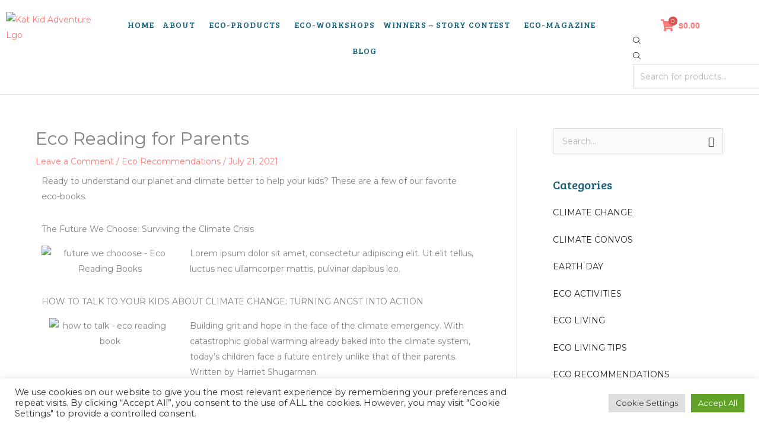

--- FILE ---
content_type: text/html; charset=utf-8
request_url: https://www.google.com/recaptcha/api2/anchor?ar=1&k=6LfYx0cfAAAAAPW4ChU3_KEpvEXdRKpu0jHO7eFb&co=aHR0cHM6Ly9rYXRraWRhZHZlbnR1cmUuY29tOjQ0Mw..&hl=en&v=PoyoqOPhxBO7pBk68S4YbpHZ&size=invisible&anchor-ms=20000&execute-ms=30000&cb=74hq7p1i4br2
body_size: 48646
content:
<!DOCTYPE HTML><html dir="ltr" lang="en"><head><meta http-equiv="Content-Type" content="text/html; charset=UTF-8">
<meta http-equiv="X-UA-Compatible" content="IE=edge">
<title>reCAPTCHA</title>
<style type="text/css">
/* cyrillic-ext */
@font-face {
  font-family: 'Roboto';
  font-style: normal;
  font-weight: 400;
  font-stretch: 100%;
  src: url(//fonts.gstatic.com/s/roboto/v48/KFO7CnqEu92Fr1ME7kSn66aGLdTylUAMa3GUBHMdazTgWw.woff2) format('woff2');
  unicode-range: U+0460-052F, U+1C80-1C8A, U+20B4, U+2DE0-2DFF, U+A640-A69F, U+FE2E-FE2F;
}
/* cyrillic */
@font-face {
  font-family: 'Roboto';
  font-style: normal;
  font-weight: 400;
  font-stretch: 100%;
  src: url(//fonts.gstatic.com/s/roboto/v48/KFO7CnqEu92Fr1ME7kSn66aGLdTylUAMa3iUBHMdazTgWw.woff2) format('woff2');
  unicode-range: U+0301, U+0400-045F, U+0490-0491, U+04B0-04B1, U+2116;
}
/* greek-ext */
@font-face {
  font-family: 'Roboto';
  font-style: normal;
  font-weight: 400;
  font-stretch: 100%;
  src: url(//fonts.gstatic.com/s/roboto/v48/KFO7CnqEu92Fr1ME7kSn66aGLdTylUAMa3CUBHMdazTgWw.woff2) format('woff2');
  unicode-range: U+1F00-1FFF;
}
/* greek */
@font-face {
  font-family: 'Roboto';
  font-style: normal;
  font-weight: 400;
  font-stretch: 100%;
  src: url(//fonts.gstatic.com/s/roboto/v48/KFO7CnqEu92Fr1ME7kSn66aGLdTylUAMa3-UBHMdazTgWw.woff2) format('woff2');
  unicode-range: U+0370-0377, U+037A-037F, U+0384-038A, U+038C, U+038E-03A1, U+03A3-03FF;
}
/* math */
@font-face {
  font-family: 'Roboto';
  font-style: normal;
  font-weight: 400;
  font-stretch: 100%;
  src: url(//fonts.gstatic.com/s/roboto/v48/KFO7CnqEu92Fr1ME7kSn66aGLdTylUAMawCUBHMdazTgWw.woff2) format('woff2');
  unicode-range: U+0302-0303, U+0305, U+0307-0308, U+0310, U+0312, U+0315, U+031A, U+0326-0327, U+032C, U+032F-0330, U+0332-0333, U+0338, U+033A, U+0346, U+034D, U+0391-03A1, U+03A3-03A9, U+03B1-03C9, U+03D1, U+03D5-03D6, U+03F0-03F1, U+03F4-03F5, U+2016-2017, U+2034-2038, U+203C, U+2040, U+2043, U+2047, U+2050, U+2057, U+205F, U+2070-2071, U+2074-208E, U+2090-209C, U+20D0-20DC, U+20E1, U+20E5-20EF, U+2100-2112, U+2114-2115, U+2117-2121, U+2123-214F, U+2190, U+2192, U+2194-21AE, U+21B0-21E5, U+21F1-21F2, U+21F4-2211, U+2213-2214, U+2216-22FF, U+2308-230B, U+2310, U+2319, U+231C-2321, U+2336-237A, U+237C, U+2395, U+239B-23B7, U+23D0, U+23DC-23E1, U+2474-2475, U+25AF, U+25B3, U+25B7, U+25BD, U+25C1, U+25CA, U+25CC, U+25FB, U+266D-266F, U+27C0-27FF, U+2900-2AFF, U+2B0E-2B11, U+2B30-2B4C, U+2BFE, U+3030, U+FF5B, U+FF5D, U+1D400-1D7FF, U+1EE00-1EEFF;
}
/* symbols */
@font-face {
  font-family: 'Roboto';
  font-style: normal;
  font-weight: 400;
  font-stretch: 100%;
  src: url(//fonts.gstatic.com/s/roboto/v48/KFO7CnqEu92Fr1ME7kSn66aGLdTylUAMaxKUBHMdazTgWw.woff2) format('woff2');
  unicode-range: U+0001-000C, U+000E-001F, U+007F-009F, U+20DD-20E0, U+20E2-20E4, U+2150-218F, U+2190, U+2192, U+2194-2199, U+21AF, U+21E6-21F0, U+21F3, U+2218-2219, U+2299, U+22C4-22C6, U+2300-243F, U+2440-244A, U+2460-24FF, U+25A0-27BF, U+2800-28FF, U+2921-2922, U+2981, U+29BF, U+29EB, U+2B00-2BFF, U+4DC0-4DFF, U+FFF9-FFFB, U+10140-1018E, U+10190-1019C, U+101A0, U+101D0-101FD, U+102E0-102FB, U+10E60-10E7E, U+1D2C0-1D2D3, U+1D2E0-1D37F, U+1F000-1F0FF, U+1F100-1F1AD, U+1F1E6-1F1FF, U+1F30D-1F30F, U+1F315, U+1F31C, U+1F31E, U+1F320-1F32C, U+1F336, U+1F378, U+1F37D, U+1F382, U+1F393-1F39F, U+1F3A7-1F3A8, U+1F3AC-1F3AF, U+1F3C2, U+1F3C4-1F3C6, U+1F3CA-1F3CE, U+1F3D4-1F3E0, U+1F3ED, U+1F3F1-1F3F3, U+1F3F5-1F3F7, U+1F408, U+1F415, U+1F41F, U+1F426, U+1F43F, U+1F441-1F442, U+1F444, U+1F446-1F449, U+1F44C-1F44E, U+1F453, U+1F46A, U+1F47D, U+1F4A3, U+1F4B0, U+1F4B3, U+1F4B9, U+1F4BB, U+1F4BF, U+1F4C8-1F4CB, U+1F4D6, U+1F4DA, U+1F4DF, U+1F4E3-1F4E6, U+1F4EA-1F4ED, U+1F4F7, U+1F4F9-1F4FB, U+1F4FD-1F4FE, U+1F503, U+1F507-1F50B, U+1F50D, U+1F512-1F513, U+1F53E-1F54A, U+1F54F-1F5FA, U+1F610, U+1F650-1F67F, U+1F687, U+1F68D, U+1F691, U+1F694, U+1F698, U+1F6AD, U+1F6B2, U+1F6B9-1F6BA, U+1F6BC, U+1F6C6-1F6CF, U+1F6D3-1F6D7, U+1F6E0-1F6EA, U+1F6F0-1F6F3, U+1F6F7-1F6FC, U+1F700-1F7FF, U+1F800-1F80B, U+1F810-1F847, U+1F850-1F859, U+1F860-1F887, U+1F890-1F8AD, U+1F8B0-1F8BB, U+1F8C0-1F8C1, U+1F900-1F90B, U+1F93B, U+1F946, U+1F984, U+1F996, U+1F9E9, U+1FA00-1FA6F, U+1FA70-1FA7C, U+1FA80-1FA89, U+1FA8F-1FAC6, U+1FACE-1FADC, U+1FADF-1FAE9, U+1FAF0-1FAF8, U+1FB00-1FBFF;
}
/* vietnamese */
@font-face {
  font-family: 'Roboto';
  font-style: normal;
  font-weight: 400;
  font-stretch: 100%;
  src: url(//fonts.gstatic.com/s/roboto/v48/KFO7CnqEu92Fr1ME7kSn66aGLdTylUAMa3OUBHMdazTgWw.woff2) format('woff2');
  unicode-range: U+0102-0103, U+0110-0111, U+0128-0129, U+0168-0169, U+01A0-01A1, U+01AF-01B0, U+0300-0301, U+0303-0304, U+0308-0309, U+0323, U+0329, U+1EA0-1EF9, U+20AB;
}
/* latin-ext */
@font-face {
  font-family: 'Roboto';
  font-style: normal;
  font-weight: 400;
  font-stretch: 100%;
  src: url(//fonts.gstatic.com/s/roboto/v48/KFO7CnqEu92Fr1ME7kSn66aGLdTylUAMa3KUBHMdazTgWw.woff2) format('woff2');
  unicode-range: U+0100-02BA, U+02BD-02C5, U+02C7-02CC, U+02CE-02D7, U+02DD-02FF, U+0304, U+0308, U+0329, U+1D00-1DBF, U+1E00-1E9F, U+1EF2-1EFF, U+2020, U+20A0-20AB, U+20AD-20C0, U+2113, U+2C60-2C7F, U+A720-A7FF;
}
/* latin */
@font-face {
  font-family: 'Roboto';
  font-style: normal;
  font-weight: 400;
  font-stretch: 100%;
  src: url(//fonts.gstatic.com/s/roboto/v48/KFO7CnqEu92Fr1ME7kSn66aGLdTylUAMa3yUBHMdazQ.woff2) format('woff2');
  unicode-range: U+0000-00FF, U+0131, U+0152-0153, U+02BB-02BC, U+02C6, U+02DA, U+02DC, U+0304, U+0308, U+0329, U+2000-206F, U+20AC, U+2122, U+2191, U+2193, U+2212, U+2215, U+FEFF, U+FFFD;
}
/* cyrillic-ext */
@font-face {
  font-family: 'Roboto';
  font-style: normal;
  font-weight: 500;
  font-stretch: 100%;
  src: url(//fonts.gstatic.com/s/roboto/v48/KFO7CnqEu92Fr1ME7kSn66aGLdTylUAMa3GUBHMdazTgWw.woff2) format('woff2');
  unicode-range: U+0460-052F, U+1C80-1C8A, U+20B4, U+2DE0-2DFF, U+A640-A69F, U+FE2E-FE2F;
}
/* cyrillic */
@font-face {
  font-family: 'Roboto';
  font-style: normal;
  font-weight: 500;
  font-stretch: 100%;
  src: url(//fonts.gstatic.com/s/roboto/v48/KFO7CnqEu92Fr1ME7kSn66aGLdTylUAMa3iUBHMdazTgWw.woff2) format('woff2');
  unicode-range: U+0301, U+0400-045F, U+0490-0491, U+04B0-04B1, U+2116;
}
/* greek-ext */
@font-face {
  font-family: 'Roboto';
  font-style: normal;
  font-weight: 500;
  font-stretch: 100%;
  src: url(//fonts.gstatic.com/s/roboto/v48/KFO7CnqEu92Fr1ME7kSn66aGLdTylUAMa3CUBHMdazTgWw.woff2) format('woff2');
  unicode-range: U+1F00-1FFF;
}
/* greek */
@font-face {
  font-family: 'Roboto';
  font-style: normal;
  font-weight: 500;
  font-stretch: 100%;
  src: url(//fonts.gstatic.com/s/roboto/v48/KFO7CnqEu92Fr1ME7kSn66aGLdTylUAMa3-UBHMdazTgWw.woff2) format('woff2');
  unicode-range: U+0370-0377, U+037A-037F, U+0384-038A, U+038C, U+038E-03A1, U+03A3-03FF;
}
/* math */
@font-face {
  font-family: 'Roboto';
  font-style: normal;
  font-weight: 500;
  font-stretch: 100%;
  src: url(//fonts.gstatic.com/s/roboto/v48/KFO7CnqEu92Fr1ME7kSn66aGLdTylUAMawCUBHMdazTgWw.woff2) format('woff2');
  unicode-range: U+0302-0303, U+0305, U+0307-0308, U+0310, U+0312, U+0315, U+031A, U+0326-0327, U+032C, U+032F-0330, U+0332-0333, U+0338, U+033A, U+0346, U+034D, U+0391-03A1, U+03A3-03A9, U+03B1-03C9, U+03D1, U+03D5-03D6, U+03F0-03F1, U+03F4-03F5, U+2016-2017, U+2034-2038, U+203C, U+2040, U+2043, U+2047, U+2050, U+2057, U+205F, U+2070-2071, U+2074-208E, U+2090-209C, U+20D0-20DC, U+20E1, U+20E5-20EF, U+2100-2112, U+2114-2115, U+2117-2121, U+2123-214F, U+2190, U+2192, U+2194-21AE, U+21B0-21E5, U+21F1-21F2, U+21F4-2211, U+2213-2214, U+2216-22FF, U+2308-230B, U+2310, U+2319, U+231C-2321, U+2336-237A, U+237C, U+2395, U+239B-23B7, U+23D0, U+23DC-23E1, U+2474-2475, U+25AF, U+25B3, U+25B7, U+25BD, U+25C1, U+25CA, U+25CC, U+25FB, U+266D-266F, U+27C0-27FF, U+2900-2AFF, U+2B0E-2B11, U+2B30-2B4C, U+2BFE, U+3030, U+FF5B, U+FF5D, U+1D400-1D7FF, U+1EE00-1EEFF;
}
/* symbols */
@font-face {
  font-family: 'Roboto';
  font-style: normal;
  font-weight: 500;
  font-stretch: 100%;
  src: url(//fonts.gstatic.com/s/roboto/v48/KFO7CnqEu92Fr1ME7kSn66aGLdTylUAMaxKUBHMdazTgWw.woff2) format('woff2');
  unicode-range: U+0001-000C, U+000E-001F, U+007F-009F, U+20DD-20E0, U+20E2-20E4, U+2150-218F, U+2190, U+2192, U+2194-2199, U+21AF, U+21E6-21F0, U+21F3, U+2218-2219, U+2299, U+22C4-22C6, U+2300-243F, U+2440-244A, U+2460-24FF, U+25A0-27BF, U+2800-28FF, U+2921-2922, U+2981, U+29BF, U+29EB, U+2B00-2BFF, U+4DC0-4DFF, U+FFF9-FFFB, U+10140-1018E, U+10190-1019C, U+101A0, U+101D0-101FD, U+102E0-102FB, U+10E60-10E7E, U+1D2C0-1D2D3, U+1D2E0-1D37F, U+1F000-1F0FF, U+1F100-1F1AD, U+1F1E6-1F1FF, U+1F30D-1F30F, U+1F315, U+1F31C, U+1F31E, U+1F320-1F32C, U+1F336, U+1F378, U+1F37D, U+1F382, U+1F393-1F39F, U+1F3A7-1F3A8, U+1F3AC-1F3AF, U+1F3C2, U+1F3C4-1F3C6, U+1F3CA-1F3CE, U+1F3D4-1F3E0, U+1F3ED, U+1F3F1-1F3F3, U+1F3F5-1F3F7, U+1F408, U+1F415, U+1F41F, U+1F426, U+1F43F, U+1F441-1F442, U+1F444, U+1F446-1F449, U+1F44C-1F44E, U+1F453, U+1F46A, U+1F47D, U+1F4A3, U+1F4B0, U+1F4B3, U+1F4B9, U+1F4BB, U+1F4BF, U+1F4C8-1F4CB, U+1F4D6, U+1F4DA, U+1F4DF, U+1F4E3-1F4E6, U+1F4EA-1F4ED, U+1F4F7, U+1F4F9-1F4FB, U+1F4FD-1F4FE, U+1F503, U+1F507-1F50B, U+1F50D, U+1F512-1F513, U+1F53E-1F54A, U+1F54F-1F5FA, U+1F610, U+1F650-1F67F, U+1F687, U+1F68D, U+1F691, U+1F694, U+1F698, U+1F6AD, U+1F6B2, U+1F6B9-1F6BA, U+1F6BC, U+1F6C6-1F6CF, U+1F6D3-1F6D7, U+1F6E0-1F6EA, U+1F6F0-1F6F3, U+1F6F7-1F6FC, U+1F700-1F7FF, U+1F800-1F80B, U+1F810-1F847, U+1F850-1F859, U+1F860-1F887, U+1F890-1F8AD, U+1F8B0-1F8BB, U+1F8C0-1F8C1, U+1F900-1F90B, U+1F93B, U+1F946, U+1F984, U+1F996, U+1F9E9, U+1FA00-1FA6F, U+1FA70-1FA7C, U+1FA80-1FA89, U+1FA8F-1FAC6, U+1FACE-1FADC, U+1FADF-1FAE9, U+1FAF0-1FAF8, U+1FB00-1FBFF;
}
/* vietnamese */
@font-face {
  font-family: 'Roboto';
  font-style: normal;
  font-weight: 500;
  font-stretch: 100%;
  src: url(//fonts.gstatic.com/s/roboto/v48/KFO7CnqEu92Fr1ME7kSn66aGLdTylUAMa3OUBHMdazTgWw.woff2) format('woff2');
  unicode-range: U+0102-0103, U+0110-0111, U+0128-0129, U+0168-0169, U+01A0-01A1, U+01AF-01B0, U+0300-0301, U+0303-0304, U+0308-0309, U+0323, U+0329, U+1EA0-1EF9, U+20AB;
}
/* latin-ext */
@font-face {
  font-family: 'Roboto';
  font-style: normal;
  font-weight: 500;
  font-stretch: 100%;
  src: url(//fonts.gstatic.com/s/roboto/v48/KFO7CnqEu92Fr1ME7kSn66aGLdTylUAMa3KUBHMdazTgWw.woff2) format('woff2');
  unicode-range: U+0100-02BA, U+02BD-02C5, U+02C7-02CC, U+02CE-02D7, U+02DD-02FF, U+0304, U+0308, U+0329, U+1D00-1DBF, U+1E00-1E9F, U+1EF2-1EFF, U+2020, U+20A0-20AB, U+20AD-20C0, U+2113, U+2C60-2C7F, U+A720-A7FF;
}
/* latin */
@font-face {
  font-family: 'Roboto';
  font-style: normal;
  font-weight: 500;
  font-stretch: 100%;
  src: url(//fonts.gstatic.com/s/roboto/v48/KFO7CnqEu92Fr1ME7kSn66aGLdTylUAMa3yUBHMdazQ.woff2) format('woff2');
  unicode-range: U+0000-00FF, U+0131, U+0152-0153, U+02BB-02BC, U+02C6, U+02DA, U+02DC, U+0304, U+0308, U+0329, U+2000-206F, U+20AC, U+2122, U+2191, U+2193, U+2212, U+2215, U+FEFF, U+FFFD;
}
/* cyrillic-ext */
@font-face {
  font-family: 'Roboto';
  font-style: normal;
  font-weight: 900;
  font-stretch: 100%;
  src: url(//fonts.gstatic.com/s/roboto/v48/KFO7CnqEu92Fr1ME7kSn66aGLdTylUAMa3GUBHMdazTgWw.woff2) format('woff2');
  unicode-range: U+0460-052F, U+1C80-1C8A, U+20B4, U+2DE0-2DFF, U+A640-A69F, U+FE2E-FE2F;
}
/* cyrillic */
@font-face {
  font-family: 'Roboto';
  font-style: normal;
  font-weight: 900;
  font-stretch: 100%;
  src: url(//fonts.gstatic.com/s/roboto/v48/KFO7CnqEu92Fr1ME7kSn66aGLdTylUAMa3iUBHMdazTgWw.woff2) format('woff2');
  unicode-range: U+0301, U+0400-045F, U+0490-0491, U+04B0-04B1, U+2116;
}
/* greek-ext */
@font-face {
  font-family: 'Roboto';
  font-style: normal;
  font-weight: 900;
  font-stretch: 100%;
  src: url(//fonts.gstatic.com/s/roboto/v48/KFO7CnqEu92Fr1ME7kSn66aGLdTylUAMa3CUBHMdazTgWw.woff2) format('woff2');
  unicode-range: U+1F00-1FFF;
}
/* greek */
@font-face {
  font-family: 'Roboto';
  font-style: normal;
  font-weight: 900;
  font-stretch: 100%;
  src: url(//fonts.gstatic.com/s/roboto/v48/KFO7CnqEu92Fr1ME7kSn66aGLdTylUAMa3-UBHMdazTgWw.woff2) format('woff2');
  unicode-range: U+0370-0377, U+037A-037F, U+0384-038A, U+038C, U+038E-03A1, U+03A3-03FF;
}
/* math */
@font-face {
  font-family: 'Roboto';
  font-style: normal;
  font-weight: 900;
  font-stretch: 100%;
  src: url(//fonts.gstatic.com/s/roboto/v48/KFO7CnqEu92Fr1ME7kSn66aGLdTylUAMawCUBHMdazTgWw.woff2) format('woff2');
  unicode-range: U+0302-0303, U+0305, U+0307-0308, U+0310, U+0312, U+0315, U+031A, U+0326-0327, U+032C, U+032F-0330, U+0332-0333, U+0338, U+033A, U+0346, U+034D, U+0391-03A1, U+03A3-03A9, U+03B1-03C9, U+03D1, U+03D5-03D6, U+03F0-03F1, U+03F4-03F5, U+2016-2017, U+2034-2038, U+203C, U+2040, U+2043, U+2047, U+2050, U+2057, U+205F, U+2070-2071, U+2074-208E, U+2090-209C, U+20D0-20DC, U+20E1, U+20E5-20EF, U+2100-2112, U+2114-2115, U+2117-2121, U+2123-214F, U+2190, U+2192, U+2194-21AE, U+21B0-21E5, U+21F1-21F2, U+21F4-2211, U+2213-2214, U+2216-22FF, U+2308-230B, U+2310, U+2319, U+231C-2321, U+2336-237A, U+237C, U+2395, U+239B-23B7, U+23D0, U+23DC-23E1, U+2474-2475, U+25AF, U+25B3, U+25B7, U+25BD, U+25C1, U+25CA, U+25CC, U+25FB, U+266D-266F, U+27C0-27FF, U+2900-2AFF, U+2B0E-2B11, U+2B30-2B4C, U+2BFE, U+3030, U+FF5B, U+FF5D, U+1D400-1D7FF, U+1EE00-1EEFF;
}
/* symbols */
@font-face {
  font-family: 'Roboto';
  font-style: normal;
  font-weight: 900;
  font-stretch: 100%;
  src: url(//fonts.gstatic.com/s/roboto/v48/KFO7CnqEu92Fr1ME7kSn66aGLdTylUAMaxKUBHMdazTgWw.woff2) format('woff2');
  unicode-range: U+0001-000C, U+000E-001F, U+007F-009F, U+20DD-20E0, U+20E2-20E4, U+2150-218F, U+2190, U+2192, U+2194-2199, U+21AF, U+21E6-21F0, U+21F3, U+2218-2219, U+2299, U+22C4-22C6, U+2300-243F, U+2440-244A, U+2460-24FF, U+25A0-27BF, U+2800-28FF, U+2921-2922, U+2981, U+29BF, U+29EB, U+2B00-2BFF, U+4DC0-4DFF, U+FFF9-FFFB, U+10140-1018E, U+10190-1019C, U+101A0, U+101D0-101FD, U+102E0-102FB, U+10E60-10E7E, U+1D2C0-1D2D3, U+1D2E0-1D37F, U+1F000-1F0FF, U+1F100-1F1AD, U+1F1E6-1F1FF, U+1F30D-1F30F, U+1F315, U+1F31C, U+1F31E, U+1F320-1F32C, U+1F336, U+1F378, U+1F37D, U+1F382, U+1F393-1F39F, U+1F3A7-1F3A8, U+1F3AC-1F3AF, U+1F3C2, U+1F3C4-1F3C6, U+1F3CA-1F3CE, U+1F3D4-1F3E0, U+1F3ED, U+1F3F1-1F3F3, U+1F3F5-1F3F7, U+1F408, U+1F415, U+1F41F, U+1F426, U+1F43F, U+1F441-1F442, U+1F444, U+1F446-1F449, U+1F44C-1F44E, U+1F453, U+1F46A, U+1F47D, U+1F4A3, U+1F4B0, U+1F4B3, U+1F4B9, U+1F4BB, U+1F4BF, U+1F4C8-1F4CB, U+1F4D6, U+1F4DA, U+1F4DF, U+1F4E3-1F4E6, U+1F4EA-1F4ED, U+1F4F7, U+1F4F9-1F4FB, U+1F4FD-1F4FE, U+1F503, U+1F507-1F50B, U+1F50D, U+1F512-1F513, U+1F53E-1F54A, U+1F54F-1F5FA, U+1F610, U+1F650-1F67F, U+1F687, U+1F68D, U+1F691, U+1F694, U+1F698, U+1F6AD, U+1F6B2, U+1F6B9-1F6BA, U+1F6BC, U+1F6C6-1F6CF, U+1F6D3-1F6D7, U+1F6E0-1F6EA, U+1F6F0-1F6F3, U+1F6F7-1F6FC, U+1F700-1F7FF, U+1F800-1F80B, U+1F810-1F847, U+1F850-1F859, U+1F860-1F887, U+1F890-1F8AD, U+1F8B0-1F8BB, U+1F8C0-1F8C1, U+1F900-1F90B, U+1F93B, U+1F946, U+1F984, U+1F996, U+1F9E9, U+1FA00-1FA6F, U+1FA70-1FA7C, U+1FA80-1FA89, U+1FA8F-1FAC6, U+1FACE-1FADC, U+1FADF-1FAE9, U+1FAF0-1FAF8, U+1FB00-1FBFF;
}
/* vietnamese */
@font-face {
  font-family: 'Roboto';
  font-style: normal;
  font-weight: 900;
  font-stretch: 100%;
  src: url(//fonts.gstatic.com/s/roboto/v48/KFO7CnqEu92Fr1ME7kSn66aGLdTylUAMa3OUBHMdazTgWw.woff2) format('woff2');
  unicode-range: U+0102-0103, U+0110-0111, U+0128-0129, U+0168-0169, U+01A0-01A1, U+01AF-01B0, U+0300-0301, U+0303-0304, U+0308-0309, U+0323, U+0329, U+1EA0-1EF9, U+20AB;
}
/* latin-ext */
@font-face {
  font-family: 'Roboto';
  font-style: normal;
  font-weight: 900;
  font-stretch: 100%;
  src: url(//fonts.gstatic.com/s/roboto/v48/KFO7CnqEu92Fr1ME7kSn66aGLdTylUAMa3KUBHMdazTgWw.woff2) format('woff2');
  unicode-range: U+0100-02BA, U+02BD-02C5, U+02C7-02CC, U+02CE-02D7, U+02DD-02FF, U+0304, U+0308, U+0329, U+1D00-1DBF, U+1E00-1E9F, U+1EF2-1EFF, U+2020, U+20A0-20AB, U+20AD-20C0, U+2113, U+2C60-2C7F, U+A720-A7FF;
}
/* latin */
@font-face {
  font-family: 'Roboto';
  font-style: normal;
  font-weight: 900;
  font-stretch: 100%;
  src: url(//fonts.gstatic.com/s/roboto/v48/KFO7CnqEu92Fr1ME7kSn66aGLdTylUAMa3yUBHMdazQ.woff2) format('woff2');
  unicode-range: U+0000-00FF, U+0131, U+0152-0153, U+02BB-02BC, U+02C6, U+02DA, U+02DC, U+0304, U+0308, U+0329, U+2000-206F, U+20AC, U+2122, U+2191, U+2193, U+2212, U+2215, U+FEFF, U+FFFD;
}

</style>
<link rel="stylesheet" type="text/css" href="https://www.gstatic.com/recaptcha/releases/PoyoqOPhxBO7pBk68S4YbpHZ/styles__ltr.css">
<script nonce="SYYOA_-nsbBAYd3qlhuNcQ" type="text/javascript">window['__recaptcha_api'] = 'https://www.google.com/recaptcha/api2/';</script>
<script type="text/javascript" src="https://www.gstatic.com/recaptcha/releases/PoyoqOPhxBO7pBk68S4YbpHZ/recaptcha__en.js" nonce="SYYOA_-nsbBAYd3qlhuNcQ">
      
    </script></head>
<body><div id="rc-anchor-alert" class="rc-anchor-alert"></div>
<input type="hidden" id="recaptcha-token" value="[base64]">
<script type="text/javascript" nonce="SYYOA_-nsbBAYd3qlhuNcQ">
      recaptcha.anchor.Main.init("[\x22ainput\x22,[\x22bgdata\x22,\x22\x22,\[base64]/[base64]/[base64]/[base64]/[base64]/UltsKytdPUU6KEU8MjA0OD9SW2wrK109RT4+NnwxOTI6KChFJjY0NTEyKT09NTUyOTYmJk0rMTxjLmxlbmd0aCYmKGMuY2hhckNvZGVBdChNKzEpJjY0NTEyKT09NTYzMjA/[base64]/[base64]/[base64]/[base64]/[base64]/[base64]/[base64]\x22,\[base64]\x22,\x22bFdqTV7ChlDCjhLCocKfwoLDjcORO8OrXcOXwokHO8KVwpBLw7J7woBOwrNeO8Ozw6bCnCHClMKNRXcXGcKxwpbDtBRTwoNgaMKdAsOndQjCgXRzLlPCuj5Lw5YUXsKaE8KDw4LDt23ClRjDgMK7ecOSwq7CpW/Co1LCsEPCqiRaKsKgwovCnCU+wr9fw6zCoWNADUg0BA0+wrjDozbDpsOjSh7CnMOAWBdxwoY9wqNOwqtgwr3DoFIJw7LDuyXCn8OvKFXCsC40wpzClDgFA0TCrDM+cMOEY0jCgHEhw4TDqsKkwrs3dVbCnncLM8KEP8OvwoTDlzDCuFDDmMOMRMKcw6nCm8O7w7VbCx/[base64]/Ciz3Dmlptw4pRI8K1w5fDn8OSw69TWMOnw7fCk0LCnk0UQ2Qnw7FnAlvCvsK9w7FzMihIdVsdwptqw5wAAcKIHC9VwoMSw7tifRDDvMOxwq5/w4TDjmNOXsOrWG1/SsOdw7/DvsOuK8KNGcOzZsKKw60bKXZOwoJsMXHCnSfCl8Khw64DwqcqwqsvG07CpsKDZxYzwrbDisKCwokZwpfDjsOHw6pHbQ4ew6ICw5LCpcKXasOBwqNLccK8w51hOcOIw41gLj3Cp2/Cuy7Cl8K4S8O5w4TDgSx2w6stw40+wrV4w61Mw6tcwqUHworCgQDCggHCoADCjmJIwotxSsKawoJkIwJdER4Cw5Ntwo4PwrHCn3FAcsK0ScKkQ8OXw53DsWRPHsOYwrvCtsK3w6DCi8K9w6LDk2FQwroFDgbCqsK/w7JJNsKwQWVLwpI5ZcOewpHClmsdwqXCvWnDusOaw6kZHAnDmMKxwqw6WjnDtsOwGsOEcMOVw4MEw4oHNx3DoMOPPsOgCcOCLG7Dkmkow5bCiMOgD07CiGTCkid0w4/ChCEhDsO+McOzwpLCjlYcwoPDl03Dp2bCuW3Di1TCoTjDscKDwokFVcK/[base64]/Cix8FDncDw70DwqzDucKMwrnCvMK+Zi1saMKiw5Yfwo/CsElrRMKLwrDCpMO+RzcGNMOKwoNHwrXCpsKlGRHCnmrCuMKSw5dvw7zDm8KPdcKsPEXDo8OeOlDCv8Ojwp3Cg8KQwroZw5PCt8K/SsKQVMKadVTDq8OoWMKLwoskegpow6/[base64]/D8OXwoHDiMOCVlvDpUTDrsKnNMKAwrw3wrPCicO/w6XCosKyDGHDuMO/CHPDnsKzw6/[base64]/CrsOiEcOZTcKIWcOFVcO3FsKdw6TCq0BUw5JTf00Ywo9IwpQtNUd7B8KNL8OIw53DmsK0DmLCsTIVWz7DkA3Ct1rCvMK0W8KXV2TDuABFMMKBwrzDr8Kkw5E4fFplwrg8dwjClkBRwr1hw7VGwoLCulPDlsOxwqjDsWXDjV5owqrDpMKWVcOgMmbDk8K4w4oQwp/CnEQOecKPGcKewrESw5w3wpEJLcKFTCcxwqvDi8Kqw4rCu2vDisKUwpMIw7IEU00KwoQVAlZoVcK3wqTDsC/CkcOdBMOawqJ3wobDjjR8wpnDsMOSwpJ+IcO+U8KNwpdJw7bDo8KHK8KILgAow54Jwr7CvcOTEsOxwrXCo8KmwrLCqwYiOMKww7swRAxSwovCljjDuTrCgsKZWGrCqwzCq8KNMhVBeTMhcMKsw71XwoNWOg/DoVRnw6PCmARlworCgBvDhcOhXghuwqoaVnYQw79CQcKjS8K0wr9DHcOMNwTCv3xBGifDpcOyCMK8VFw5XibDmsO1DWrCmFDCqirDl0gtwpzDo8OHR8Oew7vDt8OUw4TDqGEhw5/CmgjDsALCkCtFw7Ybw7zDmsOlwrvDlMO/QsKrwqfDrsK4w6LCvEdgckrCl8KrFsKWwrInfCV/w5FlVEHDisOiwqvDnsOaGwfCmDDDgTPCnsOIwoIudgPDpMOKw4phw5XDrmoGLsO5w40pLBnDnFlOwqnCpcOCO8KCa8K+w4YaEMOYw77Dp8Kkw7tOdcOVw6zDsh96aMKdwqXCiHrCh8KIW1cXecOTAsK/w5FrKMKiwqgNBlYSw7sRwocNwoXCrSTDsMKXGlwKwqtAw5YvwoY7w6d7NMKMcMK/[base64]/Di8OuQxPDjsKRWk3DjcOOEcOCADsUIsORwpTDp8KSwrrCuF3DosOXDsKPw4jDm8KfWsKqJcKGw6oNE0w+w6zChUPCqcOnc0/Dj3bCrWEVw6bDmzVpAsK+worDqUnCqwlpw6ciwqjDmVPCt0TDu1PDosKPEMObw6RnS8OWM3jDtMKBw4XDn1AmPMOTwp7Dn33DjS9EJcOCMU3DvMKMfCzChh7DpcOnPcOKwql9HwTDsRjCqDEBw6DDll3DsMOGwoYTHRpsRB5gJQZJGMO1w4xjWUbDkcOWw6/DlcKQw5/Dhj7Cv8KYw7/DhMKDwq5XOGTDoXYHw4/DssOVD8Osw4nDpz/Chm8Uw5wSwrhPbMOnwpHCrMO/SRBkJCDDmyh5wp/[base64]/wpJhwrJkZiPDvcKDU0PCtzBhw6I4asKhwrjDicKnwoLDjsOow6s/wpYFw4TDq8KbL8O9w4LDuE0gaDfCgcKEw6hUw5l8wrYGwqjDshVCQ15hW11rZsOwFsKXb8Kow5jCucKRU8OUwpJswph+w78UDQbDpBIHDA3CrDLCo8K9w7/CmXJ6UsOSw4/CrsK4RcOCw4DCokVGw7/CnmYcw55JDMK9B27DvWZUYMOZJcKxKsOvw64twqsNb8OEw4PCiMORbnbDnMKMwpzCssOhw79hwoEMe3EtwonDiGYrNsKaH8KzV8Orw6srbDvDhhNDQm9/wr3DlsKSw4xsE8KhFjAbOyZ+csKHdwsxZMOLVsO0EkQcWcKXw5rCicOcwr3CscKORRXDgsKlwr/DnRYVw7R/[base64]/Cm8KkZwhocsOMw7LDjMOQw5DCvMOJD2zCjHTCgcO/ZcKhw6JxwqfClcOGwoNYwrFUeC45w7DCksOPUcOTw4NDworCjXnCjQ7DosOmw7fDgcOFe8Kfwp9uwrfCrMKgwr9vwoLDhHLDohfDpDYXwrLCsHnCsydPa8KtWMOZw6dQw5HDgMO9acK/THFKbcKlw4LDuMO6w5zDkcKmw5XCo8OKC8KeVx3ClUrDrMOVwq/DpMO9w5zCjcOUC8OAwptyD1FhMm3Dp8O3KMOVwqFzw7oPwrjDt8K4w5I+wrnDrMKwUMOiw75hw7k9D8OnZR/CpVLCkH5Qw6HCo8K5FHnDkno/C0bCisK5R8OTwrF6w6PDscO9OXRDI8OBGm5sVcOpUnzDvCR3w6rChVJEwo3CuhXCiT47wqYjwpTDp8OewqPCtA48V8KWW8OFSQsGVwHDnU3Dl8Oyw4rCpxFFw7/[base64]/Ds0rDiglew5fDq3LDmH7CvMO3w4rDvjY4UVjDm8Ogw6x2wrVsLMKdbG/ChsKzw7fDniNIEG/DvsOnw7ZDN37CssKgwoltw7LDgsOyeXw/Z8Kww4o1wpDDjMOmAMKkwqPCvMKbw6xfQ1towoDCuRDCqMKgwrLCr8KdPsO9wqvCkBUpwoLCqX9Dw4TCqUhywpxHwrXChWRtwosRw7vCosO7aiHDkUjCqT/CiCBHw7rDhGnCvUfDpxvDpMKRw4fCh3AtXcO9wqvDvw9LwojDhjrCpCDDrsKpZMKEanrCjMOSw47DqV3DuwEDwpNBwrTDg8KOF8KbXMOLKMOxw7JZwqw0wqlhwrs4wpzDk1LDpMK4wqrDtMK7w4TDtMOYw6hnBgXDp0Fxw5wcEcO0wq1/[base64]/CkSA4c8OqSMKRAQzCizbDvj3ClcKaWm7DrglnwpMOw5bCqsKUV2N0w7QvwrTCh2HDnnfDix7DvsOjQgPCr2c3O10Mw5tqw4HCocOMfRcFw4M4bGU/ZU4yIjjDo8KEwq7Dt1HDr2pLPQhAwqvDqHPDgAPCh8OmOlfDqsKxWhvCpMK5KTMaLTl3HCtPO1fDuW1Xwqhywoo7CMOudcKYwojDrTgRLsOAVG/DrMKBw5LCusKow5HDn8Kowo7DhgTDo8O6PsK/w7AXw5zDmnbCi1fDg0hdwoRtf8KhGn/Dg8Kzw4VYXMK5E1nCvxIew4DDqsOcEcKowoJ3IcO3wrRBTcOhw6w9K8K2PMOlRR9SwpXDhA7DvMOPIsKDwr/CucO2wqBkw4fDsUrDnsOswo7CtnDDuMKkwoN1w5rDlDJaw6ViKnnDvMK8wp3CpHBPe8OPHcKhJBwnOB3ClcOGw7rCq8Kyw69ewp/Dm8KJRSgMwrHCrzrCgcKEwqwbEcKnwpDDr8KEKgzDjMKHTVHCjjgmwr/DvSIYw4cfwr8Ew6kJw7LDr8OLB8Kzw4tOQB0+QsOaw4ZKwqk+diRfOCTDgnTChj53w6XDqzxyUVMiw5EFw7jCq8OmN8K2w7fCu8OxK8O9OcOowrtew6/Cjm9bwo55wpZLFcOHw6jCpcO9bXfCiMOiwqBvHMOXwrbCksKfI8ORwoR2cC7Dq3Q9w4vCqQrDl8OiFMOvHzlzw4HCqiI3wq1ORMKMEFLDtcKFw4QgwpHCg8KcWsOxw58hNcKDCcOPw6UNw6pMw7zCs8OLwrklw6TChcKswoPDrMKGE8K/w5IhTwBCacKnTHHCgWLCvQHDrMK/flYZwqZ/w70ew73ClzNCw6rCosK/[base64]/CvlPClcKTR8OUKl7DkBMXw7XCuVLDsWBww4l+TwlBdyYOw6lJYEN1w6/DghYMP8OcY8K2BgRdHAfDrsKowoR8woPDs04kwqfCtApMD8KZYsOnaXbCkGPDpMKrMcKEwqjDhcO2OsKmVsKTHxouw49dwrjCrwZuc8OYwoAKwp3Cu8KwLTbDqcOow615N1DCgTpLworDgU7DnsOWD8OVUMOHVsOtBRvDn20tNcKBdsOPwpbDnUpREMKcwrwsNg/CvsOBwpDDssKtNHFjwqzCkn3DgCwGw44bw7VGwobCkg5rw48BwrQQw6XCjsKMwrREFBFUG3AuDWnCuHrClcOnwqB9w6pBIMOuwqxKRhBbw6cEw7bDg8KOwpR0AlrDr8KtA8OjR8Klw7zCoMOLGWPDiTgsfsK5TcOHw4jChiIxCgw7GMOYf8KJFcKewqBiwq/CjMKtCCbCuMKnwqNWwp4zw7jClmcOw7tCfic9woHDgRwyfHxaw7DDtW47XRXDlcO2QTnDvsOUwoUaw4lpdMOkOBNUYcOuMwF7w7NWwpk2wqTDrcOnwpxpHT5Aw6tQFcONwoXChGM9dkVRw4ItJUzDqsK8wptMwoQBwq/[base64]/ClcKoGWdJcsK4wrsVwqN8M8Okw5Ynw4Q4R8OWw6lewpF9K8Ohwrg/w7HDmQLDlULCmMKHw6JAwrrDu2LDvkRrU8KWw4tvwqfCqsOuwoXDn0nDtsKnw5lXfB3CtsOBw7DCoVLDjMO0wrbDtRjCjsKoJsOneHU9Gl7DlTrCiMKbdsKiYMK/fUNFbDwmw6YYw7nDr8KoPcO1A8Ksw41TfhJ9wrJmD2HClSRdYgfCmyfCpsO6wrnDlcO8woZKBEPCjsKGw7PDiDoCwoFpUcKlw4fDsAfDlRBAIsKDw6MhJWohCcOpJ8OFAzLDgArChBllw6/Cg3pdw4jDlgBTw6rDixB6XhYtPH/CjcKFUTB3cMKMIAoEwqt2BAQcbQ9REnU4w47DhMKBwofDs27DkQl1wp4dw6rCpXnCkcOBw7w8IDATAcOtwpXDh1hNw7HCr8KgagHDmMK9PcKOwrMUwqXCuX0mYzsxOW3Ct0ZmIsKDwo9jw4IswposwoTDtsOZw6BQV1EYPcOkw4hpW8OZe8OfIjPDlHwEw7/CtVrDgsK1cknDncOqwpnDrHRjwpfDl8OGbsKhwqXDuEFbMxvCrsOWwrnCocKJZS9Tf0kvbcKxw6vCisKcw5/DgFLDuC7CmcKcw63DkQtwTcKKOMOgSHoMZcOFwqRhwr4RVCrDncOMFmFfNsK5w6PDgzp4wqpyEmEVfmLCim7Cj8Kjw4XDicOrAQjDl8KPw7rDhcKoEBBHLVzCkMOKbWnCnQQNwrFCw69bD3jDu8OHwp1mGG1EDcKmw5tBX8Kbw6xMHl5QKDXDkXkvQMOqwrM9wp/CoWXChcO8wpF8fMKhYWVud1A/w7nDocOfQcKTw7bDgzd1TG/CgjYPwpJtw7rCumBHWDdtwo/[base64]/[base64]/Dt8KPNcKSWBs3w7bCqsKAw5AfXcK1w4HClDjDrsKkBcKCw7JOw7vChcO2woLCoXI5w6h5wovDoMOOBMO1w7rCn8KuE8OZJlMiwrplwosEwrTDsBbCh8OEBQsTw5DDq8KsWCA2wp/Dl8K5w5oVw4fDs8OXw4LDgCtndE/CjA4Owq/[base64]/[base64]/CnWxMCWRLK8O7dR7CvcONwrfDuyw3LsOdcQzDvirDsMKCC1BzwqZtD1PCvVUjw5XDrQfDlMKFVTrCscOQw4c7FsOIBMOhUU3CjT5RwofDiwLCqcKnw53Ck8KuHFlJwqZ/w4gsE8OFBcOTwovCglkew6XDjzoWwoHDt0TDuwUvwpVafsOvesKjwqohLRXDjzsaLcK4AUHCqsKow6ZFwr15w6kZwqzDjMKyw6nCt0fDvXtZD8KFcyVVZUDCoHkRwo3DmFTCscOyQgAnw6liPlFCwoLChMOWARfCiHUkCsOpBMK7VcKLMsOwwolqwpXCkCYJNk/Cg3HDukrDh21mTMO/w4ZAPsKMHGQow4zDv8KFFwYXccOhf8Kjwp/[base64]/CmEkVFCrDvsOzazNLw5Qtwq8Yw5djWzxyw697NUbDoRnCtWcIwoHDpsOQw4FPw53DjMKnOXQeC8KsR8O+wrp3bsOjw5t9OnAhw6bCpwwrXcOpWsK+HcOwwrkUW8KMw47CpgMmHxsofsOTGcKdw6MzbnrDiEF9MsO/wrbClVvDmSsiwrXDlQXDj8KBw5bDgk01Tn8IJ8OUwp1OCsORwqfCqMKUwqPCiEAAwo1SL0dSFMKQw53DsVxuTsKUw6HDlwJEBD3Clyg0GcOyF8KhFD3DjMOuMMKlw408w4fDoC/Ck1EEFD4eMHnDusKtMVPCtMOlBMKRGzgZasKMwrFpasKIwrRAw6HCtTXCv8KzUXjCkCDDuXvDhcKIw5ooasKNwrrCrMKGNcOdworDncOsw7oDw5PDl8OUZy8kw7bCi1g6dRHCgsOGO8O8dxwJQsKSEMK/SG0Vw4QJQQ3CnQrDvmPCrMKpIsO+HcK9w7lgR25ow4BaFcOMdA0+SAnCgcOww44yGXsKwrRAwr/DvhDDqMO7woXDjE0idEYKfEo/w5tAwohdw4UnH8O8WsOGLcK6XEpbDiHCrlsdesOtZiQtwoXCmS5OwrPDrGbCimvDv8KwwrPCo8KPGMKXScO1FnvDqFTCncOPw6zDrcKQEivChsOSYcKVwofDgj/DhcO/YsKKD2xVRgMnK8KGwrHCknnCusOYEMOQw4TCjiLDocO/wr8ewqUCw5cZZ8KPBQTDj8KHw73CqcOvw6scw6sEEhzCtVM0XcOhw4HCmk7Dp8OMUMOSaMK/w5dXw4XDvRrDlnByF8KrZ8OvTVVtPsKcesK8wrYCLMKXdm3Dl8K5w7PDh8K4U0vDmFMmc8KJCGPDsMOOwpQyw7pnfm9DdsOnPsOxw7/DuMOHw6HCisKnw7TDliHDusKcw49dHyfDjEzCu8KcccOJw6fDg0VHw6nDnz0LwrTDlm/DrQ8TVcOIwqQ7w4ALw7bCgsOzw6jCm3FZfC7DjMO/ZUFHfcKGw6owIG/Cl8OywojCrxpTw6wyemdMwrcow4fCjcOewpw7wozCjsOJwrM1wo46w6obLk/[base64]/CgTTCondSwp8Ce14fw4JHwoR2GybDiCU6XsONw5JSw67CvMKFKsOHTsKsw6zDr8OAe05mw7nDjMKuwpNqw6XCqHHCo8Oew5lYwrhdw4zDlMO5w5gUaAXCjQgnwpMbw4vDkcO0w60RJF1QwpdiwrbDulXCrMOYw7B5wpJ4wpwVN8OmwrvCtApRwqo/[base64]/[base64]/DuAzDuVYRBMKowqzCrMOdw5rDtcK4KsO6wo/DkCTCuMK4wpnDmWoBCMOvwqZKwrgSwo1OwosTwptTwqEpA3hnRcOTZcK2wrMRfMKBwrrCq8Kpwq/Do8OkLcKeDEfDvsK2RQFmA8OAIBLDgcKvRcO/PhQjVMKXBCYDwpjDhWQgesKBwqM0wqPDhcOSwr3Cj8K3wpjCggPDlgbCp8OsDXUAZz1/worCsUrCiErDrTHDtcOvw7Upwpg5w6B3WXFqWEPCsHQJw7ApwoJ/woDDvnHDnS7DuMKKOX1rw5PDpcOuw5zChj3ClcK2CsOLw5ljwr4CWxNEdcKzw4rDvcO/woHCicKOKcObYD/CvDRgwpbCn8OKNcKmwpFHwpt6M8OSw5ZkRSXCjcOQw7Ecb8K/[base64]/[base64]/wqlIcjQgwo0NwrhqNsKMCcOjw51cBn7DuljDuzc1wqfDpcKEwq1XY8Kow7/DrR7DmyvCm2Z3P8KHw4DDsTbCl8OrBcKnBcKZw5shwqgLAWBYLn3DgsO7HhPDjcO0wpbCqsOzPlcHasK/w50Fw5TDpVtlY1pGwpwYwpAzDT4PRcOtwqI2ezrCjhvDrg4Aw5DDmcOew79Kw5TDhCEVw6HCosO8OcOSLlBmYXx4wq/[base64]/w45jJMKlwrtzD8O1w7kMwqBJwoMDw4zCksOdLcOOw4fCoS84woBcw54fTix5w73Dn8K3w6LDiBnCh8OuHMK7w4cyC8OQwqE9c0LCjcOLwqjCuR3ChsK6PcKMw7bDix7CgsK/woQfwoHDqRNTbCsJWcOuwqoVwozCn8KiWMOuwovCi8K2wrjCq8KVDiUmG8KkCcK6aBUEFXLCjS1Qw4JNWUnDhcKkPMOCbsKvwpotwrHCujt/w5/CtMK/e8OVMQDDssKEw6F7cRPCgcKsRHRmwqoNb8Oaw7k6w73CmgbCjQLCgxnDncOxEcKDwqTCsR/DnsKQw6/DmlV6EsKpHcK/w6/Ds2DDm8KFecKxw7XCj8OqInpVwo7CmiTDqU/DizdlWcKiKG5ZasOpw6rCn8O/OhrCgF7CiXfCu8K6wqR8wpcXIMOEwqvDo8KMwq1hwptBO8OnEEV4woklW0bDo8OqD8K4w4nCrz07DF3ClxDDksOFwoPDosOzwpfCqy8ow7LCkl/CkcOUwqkLwpbChClxfsKwP8Kzw7/Co8OJPy/CvkETw6zCm8OXwqV1w53DgjPDrcK0RG05FwxEWG46VcKWw5zCqBtyZsOkw4ceOcKDKm7ChcOBwpzCrsOowrdhDFh5CV5pDA9AcMK9w7l/W1rCk8ODN8Kpw78XfArDtlLClADCvsOwwoDChEJDCg0fw6dccT3DpQthwo8FF8KtwrXDnETCo8ONw5ZlwrzCr8KMQsKqUnbCj8O9wo/[base64]/DhBTCtlvCsEvDksKzLAMmw51vw7IsEMKHd8KqFj9yHDfCnSPDpUbDimrDjHnDk8KPwrFLwr3CvMKRGlzCoh7DjMKeLwTCpUbDqsKVw5sYMMKxH1M1w7/Cv2TCkzzCv8KtCcORwpbCpmI6ESTCvXLDqSXDkQoWaSjClMOpwpghw4XDo8KwdijCvjttK2vDlMOOwrnDpkrDpcO6Hw/CksOhP3lDw6l0w4zDo8K8K0XCisOHDw1EecKKJyvDvADDrMOMM0PCshUaLMKIw6fCpMKacMOqw6/[base64]/d1rCtx/CgcOqwr3Crg5sdsKIwoVpC1VNe27Drm0/KcK8w6xCwocaYU/DkVvCvnAgwpxKw5HDvMKUwqnDicObCid1wpUfY8K6ZFEQClvCsUlESCZVwo0VQXxUfmBfekRmXyxTw5cMCUfCj8KxSMO2wp/[base64]/Cu8KJw7tZG8OxBCjCq2DDiWjCr8KADDlcbMKjw6DCjAHCncO0wqzDnT1wUGbCvcOjw4bCvcOKwrDCuDtHwo/[base64]/CssKuWMO3WcOcw6vDlAHCh3d6w6bDv8KTFDTDvXp6Wh3Cm2kDESUTTm3ClUINwpBAwq0jKABCwok1FcK+JcOXDcOHwr/CtsK2wqbCpGbCuRFuw7dhw7kTLHjCkVPCuG0xO8OEw54GAlfCk8OVQMKSJsKQe8KyGsObw6/DmyrChVbDoXNOGsKtXsOrHMOWw656Bzd1w7pfRCBuZMOkaB4OLcOMXHoAwrTCrUsffj1cKsK4wrlYSHbDpMOJUsOqwrnDsxdWbsOBw4syTsO7J0VLwplITg3DvsOPTsKgwq7DpGzDjCs/w59TdsKbwqLCpVYCAcO5wrA1OcOOwoEDw7DCvcKBCy/[base64]/w7NGFsKAIMKmwpQ5w5DDhMKiTsKnw6Q6w6Ezw7pjUlDDji9CwpAkw7Yfw6jCqcOgI8OGw4LDkSwTw4YDbsOEXEvCqxtrw7UTIxhzwo7DsgBUQsKMNcOwOcKrUsKQehzDtTnChsOYA8KRNwXCtnrDlMK2EMKjw5xVRcKKQMKQw5/CmMKgwpANbsOzwp/DoS/[base64]/CrsKWwqQYw7DCnnjDusKtwqdDMD7CksKheWDDqEQrLmHCjcOwb8Kea8OmwpFZCMKEw5JabkVdFQrCgQAMHjZWw5tsSE0zYiE1Pjw7w5cUw7wKwo4SwoXCp3Eyw5I/w7FRTcOKwpspOsKeLcOkw7Zow4t/WlVrwowqEcKiw6hPw5fDvH9Cw41kQMK2VhFhwqbCs8OXS8OVw78qAAItL8KrC0HDuxl1wpvDksOcCivClV7Ct8KIGcKsBsO6HcO4wrDDnlsxw79DwrbDuHvCscO9M8OHwo/Do8OZw7ckwr9Sw64TPmrCvMKZHcKmEMOLQFzDi0bDqsK7w5LDt0A7wo1Dw5vDi8OLwoRcwqnClMKsXsKpX8Kee8KrbnLCjlVPw5PCrXpFUwzCmcOwX31/[base64]/[base64]/DohjCpkTDusOlwr5zGG5HGcOPwoQ6MsKQwpzCiMOAJhzDpsOMF8OtwoDCscKUYsKfLXIoQCnChcOLGsK9IWBvw4/CoQkUIcOpNAhXwrPDrcOTSXPCr8Kiw49NG8KVdsO1wqZQw6klQcOqw4NZHCJESSloc1PCq8KdEcKeH1DDssKmd8KaG3pHwoTDu8O/[base64]/w4DDtiQHwr7Du30WKcOWe8KgPsKCdsOjITRTe8KSwpHDk8OzwoDCr8KvbW1DQsKldUZ8wrXDkMKuwrTCpsKCBcOKFQRNZwgyeERfU8Oid8KUwobChMKPwqgVw7fCtcOiw4dgWsOeccO5LsOQw5R4wp/CicOjwqfDj8OswrkzKEzCo03ClMORTXHCtsK6w5bDlDPDr1fCv8KZwoN/[base64]/wo0NXcKeS299w6FzUVZ6wqrCn8O2JcK9CyrDizLCp8OIwrHCnTNGwqDDsm7CrkEqHVbDoUIKRzTDucOADsOdw4A0w5kgw78GTSxRE2DCucKTw63CmDhew7/[base64]/DlcOJwpN4wrQTwoXDn148w70xw6N4woZjw4ZYw5jDm8KrJlnDomQ3woNZTy4Fw5rCusO/DMK6LUDCq8OSSMK2wpLCh8OXa8KuwpfDn8Oiwrs7w64/P8O9w5ElwoBcQUN8MGs0HcOOPk/[base64]/DlsOZR8KZSkRWdHUTw55pa8KtwrrDqlVHK8KVwrw1w7IEPW/CllFnUn83MCTCqWdrID7DkT7DqwMdwpvDknJawofCmsK8aFZQwpbCo8KwwoJvw6pow7lzDMOywqLCtnDDm1jCpXdAw6TDij7DqMKiwoM0wqA/X8KcwrPCnMOdw4V+w4YBwoTDnRvCgRBtRTbCicOMw5/ChsK7OMOGw6DDunvDhsOzZsKJGWoCw5DCq8ONN1Ytd8K5VzcFwqwNwqUCwpxGf8OSKH3CtcKLw70SbsKBZCR/w6gswq/[base64]/Gj/Cgm9Iw5nDlCp8w4Q0MlvCmcOrw4fDm8O/E2DCpg3CvMKJO8OaBkhzwozDqcOJw5vCknYVC8O6JMO0woTCnmDChgvDqknCpzDCiTFeM8K9FXVBIFk0wq8fSMO4w5h6Q8OlbUghUjzCnR3CmsKwcjTCtldCDsK1BDLCtsKHFzXDssO1Y8KcMTgswrTDk8OWSmzCo8Oaah7Dj103w4BQwo48w4cfwogmw4wHR1zCoC/DjMOgWjxNBEPCssOtwo5rPQbDqMK4NgPCp2rCh8K6AMOgJcKmBMOXwrVzwqvDpW3CjxLDswE6w7XCr8KaYgFow5VvZcOLTMOPw792QMOjOUBrHm1bwpEhFBjDkg7ClcOAT2DCvMOUwp/DgMK6CTw1wqXClsOnw5zCuULDugI+ejxPAMKqDcO1IcK8WcKfwpkcwofCp8ORMcKmVijDvwwzwpIZUsKMwoLDnMKPwq0Lwpt/BkzDqnbCmivCvm/DmyBfw584Az0uHXpnw6BPVsKKwqPDl0PCucOXDWfDgwjCggzCkw5RbUQhRxwHw5VRUMKUdsOjw4d7dEDCo8ONw6DDthjCtMOaXAROKxrDocKfwqolw7orwqrDmWZLScKnEsKeN1rCvG42wrXDkcOpwocswrheJ8O0w71dw69/woRGasOuw7/DjsKfKsOPT1/[base64]/[base64]/CnU0aO8OkCmMHwrNlTMKkGMOKw4fCth1MwpJTw6nCpVHCnk7CssOkKkHDinrCqUkWwrkaZTLCkcKiwq0dBcO4w5DDvnbCkHrCnhE1c8OQb8OvUcOmAi4BLldtwoUTwrzDqTwtPMO0wp/DrMKswpY+dsOREcKnwrcPw40eKsKcwq7DpS7DuBzCgcOLbk3CncODCMKwworCtTEcGT/CqQvDuMOCwpJ3PMOsasKHwoBvw4RxYFXCrMOOAsKPNglXw7vDugwew7RhcDjCgg9ew6pXwp1Aw7M3ZyvChA3Ci8O7w7/CtMOYw4LDsEfCh8OfwplNw45+wpAAU8KHTcO+S8KFcB3CqsOOw63DtxnCkMKHwoQtw4LCimvDgcK2wojDosOHw4DCuMOIVcOUCMO0eFgAwpgXw6JYIH3CqXrCq0/Cr8K2w5opbsOSd38JwqlLXMOSAgVfwpnCscKAw7/CmMKqw7YleMONwr/[base64]/w6DDrsOiTzzDv00/[base64]/LcOeOlx0wrDDiMO/CsONwo57w7g+w7jDlETDrT0zFRPDh8Kfe8KywoI/w5XDsyDDgloRwpPCsX7CocONNV0pRSlEdE3DrH5kwpDDrGjDt8Orwq7DqhbDucOJasKUw53CmMOKPcOeCj3DswgRdcOyW0nDqsOtaMKZEMK1w6TCjcKZwosVwp3CokvCgDl2eCtzVl/[base64]/DnMO5VmALw49uwptTI8OSCmnDl2bDuMOjOWJQQxHDlcK5dX/DrH0dwpwsw55AewkbFDnDpsKrbiTCuMKFScOoTsK/woUOKsKEdQVBw4PDv1jDqC44w6cpUQ5qw49NwoHCv2HCiDRlEVNvwqbDvcOJw6J8wpIWK8O5wo09wpDDjsK1w73DgUvCgMOow7HDuW4iCGLCq8O6w7QeV8OTw40ew6vClQADw6BTFApnGMOnwp1twqLCgcKGw4pqecKEHcO2bMO0NHpYwpMSwprCqMKcw5fCjV/DuVpmfj0UwoDCg0IOw7FdUMKDw7FuEcOQJx4HbVYFD8KNwrjDlnwDDMKhw5FNesKUXMK7wqjCmWsfw6zCs8Kdw5Aww50DaMOSwpzCgFTChMKWwo/DjcOfUsKAS3PDiRPCmQTDisKHwr/Cm8OAw4FEwoM/w7HCpU7CoMKtwrHCiXDCv8KpLQRhwoAzwpQ2UcKRwrxMd8Kyw7bClCzDjlLCkDA/w4c3wrLCpwTCiMKJV8Ozw7TDiMKmw7dIa17DsFdvwrB6wpd7woZBw4xKDcKzNQrCtcO3w6fCvMKjRmBPwrJTWS15w4vDuU3CrFMde8O/EHfDtXPDvsK0wpHDuAgIw4jDu8KHw6syfsK+wqTDsx3DjFbDpxk+wqjDq0DDs3QGLcOhCsKpwrfDpD/DuBTDqMKtwoN8wrx/BMOYw5w4w5MFa8KRw6IsVsOhEHhZHsO0I8ODWURrw60RwrTCgcK3wr8+wqvCpTDDjgNCdhrClALDhcKlw5FNw5jDmiDDshsEwrHCg8KYw6DCvQQOwrTDiHjCicKzY8Kpw6/DpsKiwqHDmhIFwqFfwo/[base64]/Dhwpiw4/[base64]/Dqmoyw7nDqMOkA8Onw4/DjVnCrsKvFVHCqGIEw4ohwrJrwpl+Q8OOQXI6VnwxwocHbBLDmsKFZ8O4wqbDksKTwrNLGzHDu0TDvlNeRlbDtcOYC8OxwosiTMOtb8KrScOFwoQBYTQdaRzCkcODw4g1wr/[base64]/CgcOvCiBeXhE5I8OffMO/GXJtOsKww4rDqmtywoYfH0fCkW1dw6PDsnvDmsKFJSF6w7DDhmJRwr3DuxZGYybDgD/CqiHCnMKJwo7DnsOTel7DiwbDi8OGI2tOw5TDnn5UwrMabsK0LMOIYhx4wo1hRsKdKkwQwqwCwqHDhMKqS8OiRy/ChybCr07DhTvDl8Otw6vDgcORwqE8NMOWOyRzZE4FOiHCl03CpRDCi37Du1YCDMKaL8KGw67CoxDDuFrDp8KbShLDqsK6J8OtwrjDr8KSccO5PsKGw4MFP2Uxw6PDjnnCksKnw7vDjDvCmiPDmhx3w67Cr8OswrcaZcOew7XCsWjCmMO9HlvDlsKKwpV/[base64]/QxFLwovDnsKDaFQqOsOKcXQkwrEww49xYsKWw7rDhUh2wo0aEADCsh/DjMKAw4wTNMKcbMOfwqhGYBbDjcKfwofDksKRw7jDpsKAfDnCgsKzFcKzw4I7eFtLfQrClsOLw7nDicKcwprClTR/[base64]/w4vDmcOIw5lfw6ppDcO9w7JxRsKlasOVw4DDgh9Tw4PDjsOYbMOEw5hFGwBJwrZhw5/ClcOZwp3DoD7CkMOybCLDrsOswozDvGUUw4p2wqBsTsKww6QNwrzCug80RnhOwo7DgWXDpn0aw4E9wqjDqcKGBMKrwrQ+w7dpc8O0w7Nmwr49w5vDg0/CisK/w5xbHjluw5hxMgLDjHvClFVeLiZkw7J+Em9ewpYeO8OqU8OTwqrDsjbDqMKfwprCgMK1wr17LS7CqEBLwoQlJMOEwq/CoXYtGWHDmsOkYsORdVUFwpvDrlfCr20dwrpKw4bDhsKFczkqe3JJMcOqQsO+K8KvwofCpcKewqcbwoFcW0bDm8KdeicWwqHDoMKbTTYJfMK+EWvClVMXwrkuMMObw6ovwr5yHVhqDRQaw6cPacK9w7bDqQVOeWXCvMO/bRnCocOqw5ATHgRKNGjDoVTDs8KJw4nDgcKkDMOVw7JVw77Cv8OFfsOYVsK9XnBuw4UNDsKcwp0yw6fDl0rDp8OYYsKbw7jChSLDtz/CpsK7X1JzwpAkKRzCrljDuDTCh8K+U3dhwqzCv0vCo8OXwqTDq8KtdXg8W8Oow4nCmmbDp8OTH3xWw6Mgwr7Dm0XDqwFgEsK7w6HCg8OJBWjDksK3Uy7Do8OtSCXCnsOYR1zCnmFqNcKyWMOewqbCocKHwrzCllHDn8ODwq1RRMOdwqtawqHDkFHCsinCh8K/[base64]/w5sjw4xJw40LRk57w6nDssKWw53DtQkmwp5Rw4Rgw4V0wrvCimzCmlbDrcKCRBbCnMOifm7Cm8KJP3fDi8ODb30pIXx+wrDDvBAdw5ckw6lqwoUQw7BRXy7Ci39VNsOAw6bCt8OIYMKtDDHDv18Dw4AhwprCs8OHbUJuw7/[base64]/DjxPDksO/[base64]/w7jDiA3Dqik+Fhh7wpILZMKEw5nDgEfDisKCwqrDnlUxOMOWHsKmOF7Cpj/DsRhpWQfDgg1hKMOSUBTDuMOmw45KGmjDk2LDsw/Dh8O5IMOcK8Kow4HDssOHwoNxDEBJwqLCucOaCsOKLRt7w7Mtw7fDmyQXw6vCv8K/wrzCvMK0w4kgFnhLTMOPCcKYw7XCssKoMz3DqMK1w60ZWMKRwpNjw5Y1wo3CrcOMM8KcInsuXMO5aV7Cv8KwKkdVwpYKwqhGU8OjZ8KTQDpLw5Eew4/CjsOFbnDDksKtwp/CunkIKcOqfEQcOcOyLjXCpMOGVMK4OsKaDVzCuTrCjcKBPA16SVd/wrABMzQtw5LDg1HCoQ7ClBDCgDYzH8OOQCs+w7xLw5LDk8Kgw6bCn8K5DQYIw4DDoi4Pw4kDYj9EeCDChxLCtkHCsMKQwoUpw4fDv8Ozw71HATl5VcKiw5/CtjDDkUzCv8OZJcKswo3CjnbCncK8P8KFw6QpHDoCc8OCw7d8AxPDq8OICcKew6TDkHsrUArCszsnwohKw7XDoSbChTwhwovDusKSw64HwpHCkWgHJMOXaW1Gwp1dPcKYIy7DhcORP1XDq0Niwp9efcO6LMOEw68/RsKubXvDn2pRw6URwpFXRT9HU8K8TcKVwpdNcsKbfcOnanU0wqzDjj7DqcKWwqhiB0knMTQ3w6HDjsO2w6fChsOATn/DtWNhLsKSw4xRI8Kbw7PCmUo1w7bClsOROyxAw7Y6c8OmdcKDwrpEbRDDlXlqU8OYOlTCi8KlDsKjenvDkSzDrsK1aFASw5psw6rCjRfCigbClA/[base64]/[base64]/DgcO0w6lHw4tVw6jCthwHeMKhw7PDi8KFw6DDkVHCgcKeNlICw5Y/L8OawrVdLxHCv2/CuXAtw6rDvADDm3XCisKMbMOYwqNTwobCkk3CskHDg8K+YAzDucOpUcK6w4fDnG9PEHXCvMO5ckXChVRzw7rCucKUY2TDg8OhwptDwqAbGcOmM8K1RijDm0zCiWYpw7ECP2/[base64]/HHzCnMOaSlDCr8OweMOLa8OUwok9w7cQwo5kwrfDuS/ClcO1VcKcw6zDtBXDoF49DTvCknwPa1HDtD/DgFDDvG7Dl8KZw6Z8w4PCm8OUwp9yw7klWmwmwogtSMKtUMO0JcKhw4sFwq89w5zCiDXCrsKQE8KCw5LCq8KAw7ogQTPCgmTCp8KtwrPDryZCYB0Lw5JSBsK/wqdCCcOjw7pBwoBRDMOVGz0fwqXDmsKnP8Okw51SOhrChV3DlC3Do1JeXR3Cjy3CmcKOUwUkw6U6w4jCjgFYGj8BDMOdLg3Dj8OpeMO9wo5zGcOVw5s2w6jDsMOQwrwhw6wUwpA8XcKGwrAQAhTCiSVywr5hwq3CosOWZh0TTMKWMwfDkC/CsS04VgUdwo0kw5nDgCLCvzfDuXEuwpHCqifCgGpQwrVWw4DCuhjCj8KywrE0VxUTKMOBwozDv8OFwrXDkcOywo/DpVI1MMK5w5RUw6LDvsKtHkRhwr/Do186IcKcw6PCocOaDsOuwrUvDcOeCcKlSFZBw6wkM8Ouw4bDnz/CqsODZBFQMxIjwqzChABhw7HDqRZIAMKywrVEFcKWwp/DhQrCicOXw6/CqVRNcHXDi8KWbkzDu15YICHDgcO2wpTDmcOGwq7Co2/CscKbMQfCu8Kfwo8cw47DuWRMwp8AB8K9ccK9wq/Dk8K9eVxFw6bDlAlWXi1mb8K6w75OYcO1wpTCnhDDoxd8e8OgAgbDu8OVwrnDscKtwonDlkdWVSswTwdjHsO8w5gBRGLDtMKiA8KhTynCjDbClWfClcOjw6jCqnPDhsKowr3CscOrPcOJM8K1PU7Crz4QbMK6w4XClsKswoPDnsKWw5hrwr0rw5/DicKnRcKVwpTChhDCp8KEJn7Dk8Onwp48OR3CksK/LMOyGMKWw73CpcKCPhbCpXLCv8KBw5Muw4pnw4pZZUU/AiRywpnClBXDtQI6eDpXw4IifA0oBMOgOGVYw6g3CD8NwrAJV8K+c8KiUGTDjCXDssK3w7vDu2XClMOxeTYDATfCv8Kcwq3Dp8KAUMKUfMKNw73DslzDicKaAHjCucKhBcOQwr/DncOORFjCmzTDtkTDp8OeA8OFacOKeMOxwoklSMO2wqHCgsO3WCjCiHMcwqrClQ4+woxfwo/DnsKfw611GcOJwpjDl2LDq2XDlsKqFkBhV8Ozw4TDucK2BHBVw6bCl8KPwodEPMOiwq3Dk1hNwrbDtzoowpHDsQk6wpV5GcKiwq9/w7E2dMOhSzvDuAljJMK5wpTDkMOfwqnCucOow6U+ejLChsOhwpLCnDZRX8OWw7F4UsOGw5puRcOXw4bChTxCw4ArwqjCsyYDW8KZwq/Di8OWHcKSwrrDusKFdMO4wrbCqSkCSVJfchbCicKsw5l6McO9UjhVw6zDkm/[base64]/JsKeEsKnKw\\u003d\\u003d\x22],null,[\x22conf\x22,null,\x226LfYx0cfAAAAAPW4ChU3_KEpvEXdRKpu0jHO7eFb\x22,0,null,null,null,0,[21,125,63,73,95,87,41,43,42,83,102,105,109,121],[1017145,246],0,null,null,null,null,0,null,0,null,700,1,null,0,\[base64]/76lBhnEnQkZnOKMAhnM8xEZ\x22,0,0,null,null,1,null,0,1,null,null,null,0],\x22https://katkidadventure.com:443\x22,null,[3,1,1],null,null,null,1,3600,[\x22https://www.google.com/intl/en/policies/privacy/\x22,\x22https://www.google.com/intl/en/policies/terms/\x22],\x22o1g5Eb9EI/azPQ5Ypmn4Z7z8aQME2DQL/k+jDyxWJfo\\u003d\x22,1,0,null,1,1769112799738,0,0,[217,172],null,[121],\x22RC-AhJvdBSTS7loqA\x22,null,null,null,null,null,\x220dAFcWeA4zKXVy4sjBefJ8RLHEu-igCozzMsQdUxBD794UiAH8IoIiuu5l8Bv9tsBIQohxSlJzj-R3-37TJM2_nIBWKl3lhbWnnQ\x22,1769195599774]");
    </script></body></html>

--- FILE ---
content_type: text/css
request_url: https://katkidadventure.com/wp-content/uploads/elementor/css/post-840.css?ver=1768034032
body_size: 129
content:
.elementor-kit-840{--e-global-color-primary:#6EC1E4;--e-global-color-secondary:#54595F;--e-global-color-text:#7A7A7A;--e-global-color-accent:#61CE70;--e-global-color-5db62532:#4E5768;--e-global-color-ce059a6:#75C32C;--e-global-color-17d6582f:#4054B2;--e-global-color-75d9c30b:#23A455;--e-global-color-6dde6ee4:#000;--e-global-color-6334c908:#FFF;--e-global-color-35f69d3:#15607D;--e-global-color-d10ce22:#FC6C62;--e-global-color-fb4dbcf:#D0ABF1;--e-global-color-00414fc:#EDE9BA;--e-global-color-b921534:#FDEDB5;--e-global-typography-primary-font-family:"Roboto";--e-global-typography-primary-font-weight:600;--e-global-typography-secondary-font-family:"Roboto Slab";--e-global-typography-secondary-font-weight:400;--e-global-typography-text-font-family:"Roboto";--e-global-typography-text-font-weight:400;--e-global-typography-accent-font-family:"Roboto";--e-global-typography-accent-font-weight:500;--e-global-typography-223e2f6-font-family:"Cagliostro";--e-global-typography-223e2f6-font-size:27px;--e-global-typography-38f5984-font-family:"Bree Serif";}.elementor-section.elementor-section-boxed > .elementor-container{max-width:1200px;}.e-con{--container-max-width:1200px;}.elementor-widget:not(:last-child){margin-block-end:20px;}.elementor-element{--widgets-spacing:20px 20px;--widgets-spacing-row:20px;--widgets-spacing-column:20px;}{}h1.entry-title{display:var(--page-title-display);}@media(max-width:1024px){.elementor-section.elementor-section-boxed > .elementor-container{max-width:1024px;}.e-con{--container-max-width:1024px;}}@media(max-width:767px){.elementor-section.elementor-section-boxed > .elementor-container{max-width:767px;}.e-con{--container-max-width:767px;}}

--- FILE ---
content_type: text/css
request_url: https://katkidadventure.com/wp-content/uploads/elementor/css/post-1696.css?ver=1768034033
body_size: 1510
content:
.elementor-1696 .elementor-element.elementor-element-2c38dd3:not(.elementor-motion-effects-element-type-background), .elementor-1696 .elementor-element.elementor-element-2c38dd3 > .elementor-motion-effects-container > .elementor-motion-effects-layer{background-color:var( --e-global-color-5db62532 );}.elementor-1696 .elementor-element.elementor-element-2c38dd3{transition:background 0.3s, border 0.3s, border-radius 0.3s, box-shadow 0.3s;}.elementor-1696 .elementor-element.elementor-element-2c38dd3 > .elementor-background-overlay{transition:background 0.3s, border-radius 0.3s, opacity 0.3s;}.elementor-1696 .elementor-element.elementor-element-787891f > .elementor-element-populated{padding:5px 0px 5px 0px;}.elementor-1696 .elementor-element.elementor-element-1b38aa9 > .elementor-widget-container{margin:0px 0px 0px 0px;padding:0px 0px 0px 0px;}.elementor-1696 .elementor-element.elementor-element-1b38aa9{text-align:center;color:#FFFFFF;}.elementor-1696 .elementor-element.elementor-element-3b0078d:not(.elementor-motion-effects-element-type-background), .elementor-1696 .elementor-element.elementor-element-3b0078d > .elementor-motion-effects-container > .elementor-motion-effects-layer{background-color:#FFFFFF;}.elementor-1696 .elementor-element.elementor-element-3b0078d{border-style:solid;border-width:0px 0px 1px 0px;border-color:#E9E3E3;transition:background 0.3s, border 0.3s, border-radius 0.3s, box-shadow 0.3s;margin-top:0px;margin-bottom:0px;padding:10px 0px 0px 0px;}.elementor-1696 .elementor-element.elementor-element-3b0078d, .elementor-1696 .elementor-element.elementor-element-3b0078d > .elementor-background-overlay{border-radius:0px 0px 0px 0px;}.elementor-1696 .elementor-element.elementor-element-3b0078d > .elementor-background-overlay{transition:background 0.3s, border-radius 0.3s, opacity 0.3s;}.elementor-1696 .elementor-element.elementor-element-f5f9398 .hfe-site-logo-container, .elementor-1696 .elementor-element.elementor-element-f5f9398 .hfe-caption-width figcaption{text-align:left;}.elementor-1696 .elementor-element.elementor-element-f5f9398 .widget-image-caption{margin-top:0px;margin-bottom:0px;}.elementor-1696 .elementor-element.elementor-element-f5f9398 > .elementor-widget-container{margin:0px 0px 0px 0px;}.elementor-1696 .elementor-element.elementor-element-f5f9398 .hfe-site-logo-container .hfe-site-logo-img{border-style:none;}.elementor-1696 .elementor-element.elementor-element-ff8744a .menu-item a.hfe-menu-item{padding-left:7px;padding-right:7px;}.elementor-1696 .elementor-element.elementor-element-ff8744a .menu-item a.hfe-sub-menu-item{padding-left:calc( 7px + 20px );padding-right:7px;}.elementor-1696 .elementor-element.elementor-element-ff8744a .hfe-nav-menu__layout-vertical .menu-item ul ul a.hfe-sub-menu-item{padding-left:calc( 7px + 40px );padding-right:7px;}.elementor-1696 .elementor-element.elementor-element-ff8744a .hfe-nav-menu__layout-vertical .menu-item ul ul ul a.hfe-sub-menu-item{padding-left:calc( 7px + 60px );padding-right:7px;}.elementor-1696 .elementor-element.elementor-element-ff8744a .hfe-nav-menu__layout-vertical .menu-item ul ul ul ul a.hfe-sub-menu-item{padding-left:calc( 7px + 80px );padding-right:7px;}.elementor-1696 .elementor-element.elementor-element-ff8744a .menu-item a.hfe-menu-item, .elementor-1696 .elementor-element.elementor-element-ff8744a .menu-item a.hfe-sub-menu-item{padding-top:15px;padding-bottom:15px;}.elementor-1696 .elementor-element.elementor-element-ff8744a .sub-menu a.hfe-sub-menu-item,
						 .elementor-1696 .elementor-element.elementor-element-ff8744a nav.hfe-dropdown li a.hfe-menu-item,
						 .elementor-1696 .elementor-element.elementor-element-ff8744a nav.hfe-dropdown li a.hfe-sub-menu-item,
						 .elementor-1696 .elementor-element.elementor-element-ff8744a nav.hfe-dropdown-expandible li a.hfe-menu-item,
						 .elementor-1696 .elementor-element.elementor-element-ff8744a nav.hfe-dropdown-expandible li a.hfe-sub-menu-item{padding-top:15px;padding-bottom:15px;}.elementor-1696 .elementor-element.elementor-element-ff8744a .hfe-nav-menu__toggle{margin:0 auto;}.elementor-1696 .elementor-element.elementor-element-ff8744a a.hfe-menu-item, .elementor-1696 .elementor-element.elementor-element-ff8744a a.hfe-sub-menu-item{font-family:"Bree Serif", Sans-serif;font-size:14px;font-weight:400;text-transform:uppercase;letter-spacing:1px;}.elementor-1696 .elementor-element.elementor-element-ff8744a .menu-item a.hfe-menu-item, .elementor-1696 .elementor-element.elementor-element-ff8744a .sub-menu a.hfe-sub-menu-item{color:var( --e-global-color-35f69d3 );}.elementor-1696 .elementor-element.elementor-element-ff8744a .menu-item a.hfe-menu-item:hover,
								.elementor-1696 .elementor-element.elementor-element-ff8744a .sub-menu a.hfe-sub-menu-item:hover,
								.elementor-1696 .elementor-element.elementor-element-ff8744a .menu-item.current-menu-item a.hfe-menu-item,
								.elementor-1696 .elementor-element.elementor-element-ff8744a .menu-item a.hfe-menu-item.highlighted,
								.elementor-1696 .elementor-element.elementor-element-ff8744a .menu-item a.hfe-menu-item:focus{color:#D33C3C;}.elementor-1696 .elementor-element.elementor-element-ff8744a .sub-menu,
								.elementor-1696 .elementor-element.elementor-element-ff8744a nav.hfe-dropdown,
								.elementor-1696 .elementor-element.elementor-element-ff8744a nav.hfe-dropdown-expandible,
								.elementor-1696 .elementor-element.elementor-element-ff8744a nav.hfe-dropdown .menu-item a.hfe-menu-item,
								.elementor-1696 .elementor-element.elementor-element-ff8744a nav.hfe-dropdown .menu-item a.hfe-sub-menu-item{background-color:#fff;}
							.elementor-1696 .elementor-element.elementor-element-ff8744a .sub-menu li a.hfe-sub-menu-item,
							.elementor-1696 .elementor-element.elementor-element-ff8744a nav.hfe-dropdown li a.hfe-sub-menu-item,
							.elementor-1696 .elementor-element.elementor-element-ff8744a nav.hfe-dropdown li a.hfe-menu-item,
							.elementor-1696 .elementor-element.elementor-element-ff8744a nav.hfe-dropdown-expandible li a.hfe-menu-item,
							.elementor-1696 .elementor-element.elementor-element-ff8744a nav.hfe-dropdown-expandible li a.hfe-sub-menu-item{line-height:1.5em;}.elementor-1696 .elementor-element.elementor-element-ff8744a .sub-menu li.menu-item:not(:last-child),
						.elementor-1696 .elementor-element.elementor-element-ff8744a nav.hfe-dropdown li.menu-item:not(:last-child),
						.elementor-1696 .elementor-element.elementor-element-ff8744a nav.hfe-dropdown-expandible li.menu-item:not(:last-child){border-bottom-style:solid;border-bottom-color:#c4c4c4;border-bottom-width:1px;}.elementor-1696 .elementor-element.elementor-element-c2a42f3 > .elementor-widget-container{padding:10px 0px 0px 0px;}.elementor-1696 .elementor-element.elementor-element-8515765 .uael-mc{justify-content:flex-end;}.elementor-1696 .elementor-element.elementor-element-8515765 .uael-mc__btn-badge{border-radius:100%;top:-0.5em;right:-0.5em;font-size:10px;color:#ffffff;background-color:#d9534f;}.elementor-1696 .elementor-element.elementor-element-8515765 .uael-mc-dropdown__header-badge{border-radius:100%;margin-left:2px;}.elementor-1696 .elementor-element.elementor-element-8515765 .uael-mc-modal__header-badge{border-radius:100%;margin-left:2px;}.elementor-1696 .elementor-element.elementor-element-8515765 .uael-mc-offcanvas__header-badge{border-radius:100%;margin-left:2px;}.elementor-1696 .elementor-element.elementor-element-8515765 .uael-mc__btn-text, .elementor-1696 .elementor-element.elementor-element-8515765 .uael-mc__btn-text .woocommerce-Price-amount.amount{font-family:"Nunito", Sans-serif;font-weight:800;}.elementor-1696 .elementor-element.elementor-element-8515765 .uael-mc__btn-inner-text{margin-right:2px;}.elementor-1696 .elementor-element.elementor-element-8515765 .uael-mc__btn{background-color:#FFFFFF;}.elementor-1696 .elementor-element.elementor-element-8515765 .uael-mc__btn-icon{font-size:20px;}.elementor-1696 .elementor-element.elementor-element-8515765 .uael-mc__btn-text{margin-left:5px;}.elementor-1696 .elementor-element.elementor-element-8515765 .uael-mc-dropdown__header-icon{font-size:20px;}.elementor-1696 .elementor-element.elementor-element-8515765 .uael-mc-modal__header-icon{font-size:20px;}.elementor-1696 .elementor-element.elementor-element-8515765 .uael-mc-offcanvas__header-icon{font-size:20px;}.elementor-1696 .elementor-element.elementor-element-8515765 .uael-mc-offcanvas-wrap{background-color:rgba(0,0,0,0.75);}.elementor-1696 .elementor-element.elementor-element-8515765 .uael-close-o{color:#000000;background-color:#ffffff;border-style:solid;}.elementor-1696 .elementor-element.elementor-element-33843f9:not(.elementor-motion-effects-element-type-background), .elementor-1696 .elementor-element.elementor-element-33843f9 > .elementor-motion-effects-container > .elementor-motion-effects-layer{background-color:#FFFFFF;}.elementor-1696 .elementor-element.elementor-element-33843f9{overflow:hidden;border-style:solid;border-width:0px 0px 1px 0px;border-color:#E9E3E3;transition:background 0.3s, border 0.3s, border-radius 0.3s, box-shadow 0.3s;margin-top:0px;margin-bottom:0px;padding:15px 0px 0px 0px;}.elementor-1696 .elementor-element.elementor-element-33843f9, .elementor-1696 .elementor-element.elementor-element-33843f9 > .elementor-background-overlay{border-radius:0px 0px 0px 0px;}.elementor-1696 .elementor-element.elementor-element-33843f9 > .elementor-background-overlay{transition:background 0.3s, border-radius 0.3s, opacity 0.3s;}.elementor-1696 .elementor-element.elementor-element-70486d4 .hfe-site-logo-container, .elementor-1696 .elementor-element.elementor-element-70486d4 .hfe-caption-width figcaption{text-align:left;}.elementor-1696 .elementor-element.elementor-element-70486d4 .widget-image-caption{margin-top:0px;margin-bottom:0px;}.elementor-1696 .elementor-element.elementor-element-70486d4 .hfe-site-logo-container .hfe-site-logo-img{border-style:none;}.elementor-1696 .elementor-element.elementor-element-b0e381c > .elementor-widget-container{padding:10px 0px 0px 0px;}.elementor-1696 .elementor-element.elementor-element-96942ef .uael-mc{justify-content:flex-end;}.elementor-1696 .elementor-element.elementor-element-96942ef .uael-mc__btn-badge{border-radius:100%;top:-0.5em;right:-0.5em;font-size:10px;color:#ffffff;background-color:#d9534f;}.elementor-1696 .elementor-element.elementor-element-96942ef .uael-mc-dropdown__header-badge{border-radius:100%;margin-left:2px;}.elementor-1696 .elementor-element.elementor-element-96942ef .uael-mc-modal__header-badge{border-radius:100%;margin-left:2px;}.elementor-1696 .elementor-element.elementor-element-96942ef .uael-mc-offcanvas__header-badge{border-radius:100%;margin-left:2px;}.elementor-1696 .elementor-element.elementor-element-96942ef .uael-mc__btn-text, .elementor-1696 .elementor-element.elementor-element-96942ef .uael-mc__btn-text .woocommerce-Price-amount.amount{font-family:"Nunito", Sans-serif;font-weight:800;}.elementor-1696 .elementor-element.elementor-element-96942ef .uael-mc__btn-inner-text{margin-right:2px;}.elementor-1696 .elementor-element.elementor-element-96942ef .uael-mc__btn-icon{font-size:20px;}.elementor-1696 .elementor-element.elementor-element-96942ef .uael-mc__btn-text{margin-left:5px;}.elementor-1696 .elementor-element.elementor-element-96942ef .uael-mc-dropdown__header-icon{font-size:20px;}.elementor-1696 .elementor-element.elementor-element-96942ef .uael-mc-modal__header-icon{font-size:20px;}.elementor-1696 .elementor-element.elementor-element-96942ef .uael-mc-offcanvas__header-icon{font-size:20px;}.elementor-1696 .elementor-element.elementor-element-96942ef .uael-mc-offcanvas-wrap{background-color:rgba(0,0,0,0.75);}.elementor-1696 .elementor-element.elementor-element-96942ef .uael-close-o{color:#000000;background-color:#ffffff;border-style:solid;}.elementor-1696 .elementor-element.elementor-element-37dc40c .hfe-nav-menu__toggle,
						.elementor-1696 .elementor-element.elementor-element-37dc40c .hfe-nav-menu-icon{margin:0 auto;justify-content:center;}.elementor-1696 .elementor-element.elementor-element-37dc40c li.menu-item a{justify-content:space-between;}.elementor-1696 .elementor-element.elementor-element-37dc40c li.hfe-button-wrapper{text-align:space-between;}.elementor-1696 .elementor-element.elementor-element-37dc40c.hfe-menu-item-flex-end li.hfe-button-wrapper{text-align:right;}.elementor-1696 .elementor-element.elementor-element-37dc40c .hfe-flyout-wrapper .hfe-side{width:300px;}.elementor-1696 .elementor-element.elementor-element-37dc40c .hfe-flyout-open.left{left:-300px;}.elementor-1696 .elementor-element.elementor-element-37dc40c .hfe-flyout-open.right{right:-300px;}.elementor-1696 .elementor-element.elementor-element-37dc40c .hfe-flyout-content{padding:30px;background-color:#FFFFFF;}.elementor-1696 .elementor-element.elementor-element-37dc40c .menu-item a.hfe-menu-item{padding-left:10px;padding-right:10px;}.elementor-1696 .elementor-element.elementor-element-37dc40c .menu-item a.hfe-sub-menu-item{padding-left:calc( 10px + 20px );padding-right:10px;}.elementor-1696 .elementor-element.elementor-element-37dc40c .hfe-nav-menu__layout-vertical .menu-item ul ul a.hfe-sub-menu-item{padding-left:calc( 10px + 40px );padding-right:10px;}.elementor-1696 .elementor-element.elementor-element-37dc40c .hfe-nav-menu__layout-vertical .menu-item ul ul ul a.hfe-sub-menu-item{padding-left:calc( 10px + 60px );padding-right:10px;}.elementor-1696 .elementor-element.elementor-element-37dc40c .hfe-nav-menu__layout-vertical .menu-item ul ul ul ul a.hfe-sub-menu-item{padding-left:calc( 10px + 80px );padding-right:10px;}.elementor-1696 .elementor-element.elementor-element-37dc40c .menu-item a.hfe-menu-item, .elementor-1696 .elementor-element.elementor-element-37dc40c .menu-item a.hfe-sub-menu-item{padding-top:15px;padding-bottom:15px;}.elementor-1696 .elementor-element.elementor-element-37dc40c .sub-menu a.hfe-sub-menu-item,
						 .elementor-1696 .elementor-element.elementor-element-37dc40c nav.hfe-dropdown li a.hfe-menu-item,
						 .elementor-1696 .elementor-element.elementor-element-37dc40c nav.hfe-dropdown li a.hfe-sub-menu-item,
						 .elementor-1696 .elementor-element.elementor-element-37dc40c nav.hfe-dropdown-expandible li a.hfe-menu-item,
						 .elementor-1696 .elementor-element.elementor-element-37dc40c nav.hfe-dropdown-expandible li a.hfe-sub-menu-item{padding-top:15px;padding-bottom:15px;}.elementor-1696 .elementor-element.elementor-element-37dc40c a.hfe-menu-item, .elementor-1696 .elementor-element.elementor-element-37dc40c a.hfe-sub-menu-item{font-family:"Bree Serif", Sans-serif;font-size:14px;font-weight:400;text-transform:uppercase;letter-spacing:1.4px;}.elementor-1696 .elementor-element.elementor-element-37dc40c .menu-item a.hfe-menu-item, .elementor-1696 .elementor-element.elementor-element-37dc40c .sub-menu a.hfe-sub-menu-item{color:var( --e-global-color-35f69d3 );}.elementor-1696 .elementor-element.elementor-element-37dc40c .menu-item a.hfe-menu-item:hover,
								.elementor-1696 .elementor-element.elementor-element-37dc40c .sub-menu a.hfe-sub-menu-item:hover,
								.elementor-1696 .elementor-element.elementor-element-37dc40c .menu-item.current-menu-item a.hfe-menu-item,
								.elementor-1696 .elementor-element.elementor-element-37dc40c .menu-item a.hfe-menu-item.highlighted,
								.elementor-1696 .elementor-element.elementor-element-37dc40c .menu-item a.hfe-menu-item:focus{color:#D33C3C;}.elementor-1696 .elementor-element.elementor-element-37dc40c .sub-menu,
								.elementor-1696 .elementor-element.elementor-element-37dc40c nav.hfe-dropdown,
								.elementor-1696 .elementor-element.elementor-element-37dc40c nav.hfe-dropdown-expandible,
								.elementor-1696 .elementor-element.elementor-element-37dc40c nav.hfe-dropdown .menu-item a.hfe-menu-item,
								.elementor-1696 .elementor-element.elementor-element-37dc40c nav.hfe-dropdown .menu-item a.hfe-sub-menu-item{background-color:#fff;}
							.elementor-1696 .elementor-element.elementor-element-37dc40c .sub-menu li a.hfe-sub-menu-item,
							.elementor-1696 .elementor-element.elementor-element-37dc40c nav.hfe-dropdown li a.hfe-sub-menu-item,
							.elementor-1696 .elementor-element.elementor-element-37dc40c nav.hfe-dropdown li a.hfe-menu-item,
							.elementor-1696 .elementor-element.elementor-element-37dc40c nav.hfe-dropdown-expandible li a.hfe-menu-item,
							.elementor-1696 .elementor-element.elementor-element-37dc40c nav.hfe-dropdown-expandible li a.hfe-sub-menu-item{font-family:"Bree Serif", Sans-serif;line-height:1.5em;}.elementor-1696 .elementor-element.elementor-element-37dc40c .sub-menu li.menu-item:not(:last-child),
						.elementor-1696 .elementor-element.elementor-element-37dc40c nav.hfe-dropdown li.menu-item:not(:last-child),
						.elementor-1696 .elementor-element.elementor-element-37dc40c nav.hfe-dropdown-expandible li.menu-item:not(:last-child){border-bottom-style:solid;border-bottom-color:#c4c4c4;border-bottom-width:1px;}.elementor-1696 .elementor-element.elementor-element-37dc40c .hfe-flyout-close{color:#7A7A7A;}.elementor-1696 .elementor-element.elementor-element-37dc40c .hfe-flyout-close svg{fill:#7A7A7A;}@media(max-width:1024px){.elementor-1696 .elementor-element.elementor-element-4ae7e4b > .elementor-element-populated{margin:0px 0px 0px 0px;--e-column-margin-right:0px;--e-column-margin-left:0px;}.elementor-1696 .elementor-element.elementor-element-37dc40c .hfe-nav-menu__toggle,
						.elementor-1696 .elementor-element.elementor-element-37dc40c .hfe-nav-menu-icon{margin-left:auto;margin-right:0;justify-content:flex-end;}.elementor-1696 .elementor-element.elementor-element-37dc40c li.menu-item a{justify-content:space-between;}.elementor-1696 .elementor-element.elementor-element-37dc40c li.hfe-button-wrapper{text-align:space-between;}.elementor-1696 .elementor-element.elementor-element-37dc40c.hfe-menu-item-flex-end li.hfe-button-wrapper{text-align:right;}}@media(min-width:768px){.elementor-1696 .elementor-element.elementor-element-ec57609{width:14.318%;}.elementor-1696 .elementor-element.elementor-element-a367f3a{width:73.783%;}.elementor-1696 .elementor-element.elementor-element-3bd7d32{width:2.708%;}.elementor-1696 .elementor-element.elementor-element-d3ff614{width:9.191%;}.elementor-1696 .elementor-element.elementor-element-e7e92ef{width:16.068%;}.elementor-1696 .elementor-element.elementor-element-4ae7e4b{width:4.459%;}.elementor-1696 .elementor-element.elementor-element-f8d6274{width:9.356%;}.elementor-1696 .elementor-element.elementor-element-247eb56{width:70.117%;}}@media(max-width:1024px) and (min-width:768px){.elementor-1696 .elementor-element.elementor-element-ec57609{width:30%;}.elementor-1696 .elementor-element.elementor-element-a367f3a{width:40%;}.elementor-1696 .elementor-element.elementor-element-3bd7d32{width:10%;}.elementor-1696 .elementor-element.elementor-element-d3ff614{width:10%;}.elementor-1696 .elementor-element.elementor-element-e7e92ef{width:50%;}.elementor-1696 .elementor-element.elementor-element-4ae7e4b{width:10%;}.elementor-1696 .elementor-element.elementor-element-f8d6274{width:15%;}.elementor-1696 .elementor-element.elementor-element-247eb56{width:20%;}}@media(max-width:767px){.elementor-1696 .elementor-element.elementor-element-ec57609{width:50%;}.elementor-1696 .elementor-element.elementor-element-a367f3a{width:10%;}.elementor-1696 .elementor-element.elementor-element-3bd7d32{width:10%;}.elementor-1696 .elementor-element.elementor-element-d3ff614{width:30%;}.elementor-1696 .elementor-element.elementor-element-33843f9{padding:0px 0px 0px 0px;}.elementor-1696 .elementor-element.elementor-element-e7e92ef{width:50%;}.elementor-bc-flex-widget .elementor-1696 .elementor-element.elementor-element-e7e92ef.elementor-column .elementor-widget-wrap{align-items:center;}.elementor-1696 .elementor-element.elementor-element-e7e92ef.elementor-column.elementor-element[data-element_type="column"] > .elementor-widget-wrap.elementor-element-populated{align-content:center;align-items:center;}.elementor-1696 .elementor-element.elementor-element-70486d4 .hfe-site-logo-container, .elementor-1696 .elementor-element.elementor-element-70486d4 .hfe-caption-width figcaption{text-align:center;}.elementor-1696 .elementor-element.elementor-element-70486d4 .hfe-site-logo .hfe-site-logo-container img{width:90%;}.elementor-1696 .elementor-element.elementor-element-70486d4 > .elementor-widget-container{margin:0px 0px 0px 0px;}.elementor-1696 .elementor-element.elementor-element-4ae7e4b{width:10%;}.elementor-bc-flex-widget .elementor-1696 .elementor-element.elementor-element-4ae7e4b.elementor-column .elementor-widget-wrap{align-items:center;}.elementor-1696 .elementor-element.elementor-element-4ae7e4b.elementor-column.elementor-element[data-element_type="column"] > .elementor-widget-wrap.elementor-element-populated{align-content:center;align-items:center;}.elementor-1696 .elementor-element.elementor-element-b0e381c > .elementor-widget-container{padding:0px 0px 0px 0px;}.elementor-1696 .elementor-element.elementor-element-f8d6274{width:25%;}.elementor-bc-flex-widget .elementor-1696 .elementor-element.elementor-element-f8d6274.elementor-column .elementor-widget-wrap{align-items:center;}.elementor-1696 .elementor-element.elementor-element-f8d6274.elementor-column.elementor-element[data-element_type="column"] > .elementor-widget-wrap.elementor-element-populated{align-content:center;align-items:center;}.elementor-1696 .elementor-element.elementor-element-96942ef > .elementor-widget-container{margin:0px 0px 0px 0px;padding:0px 0px 0px 0px;}.elementor-1696 .elementor-element.elementor-element-247eb56{width:10%;}.elementor-bc-flex-widget .elementor-1696 .elementor-element.elementor-element-247eb56.elementor-column .elementor-widget-wrap{align-items:center;}.elementor-1696 .elementor-element.elementor-element-247eb56.elementor-column.elementor-element[data-element_type="column"] > .elementor-widget-wrap.elementor-element-populated{align-content:center;align-items:center;}.elementor-1696 .elementor-element.elementor-element-247eb56 > .elementor-element-populated{padding:0px 0px 0px 0px;}.elementor-1696 .elementor-element.elementor-element-37dc40c .hfe-nav-menu__toggle,
						.elementor-1696 .elementor-element.elementor-element-37dc40c .hfe-nav-menu-icon{margin-left:auto;margin-right:0;justify-content:flex-end;}.elementor-1696 .elementor-element.elementor-element-37dc40c li.menu-item a{justify-content:space-between;}.elementor-1696 .elementor-element.elementor-element-37dc40c li.hfe-button-wrapper{text-align:space-between;}.elementor-1696 .elementor-element.elementor-element-37dc40c.hfe-menu-item-flex-end li.hfe-button-wrapper{text-align:right;}.elementor-1696 .elementor-element.elementor-element-37dc40c .menu-item a.hfe-menu-item{padding-left:10px;padding-right:10px;}.elementor-1696 .elementor-element.elementor-element-37dc40c .menu-item a.hfe-sub-menu-item{padding-left:calc( 10px + 20px );padding-right:10px;}.elementor-1696 .elementor-element.elementor-element-37dc40c .hfe-nav-menu__layout-vertical .menu-item ul ul a.hfe-sub-menu-item{padding-left:calc( 10px + 40px );padding-right:10px;}.elementor-1696 .elementor-element.elementor-element-37dc40c .hfe-nav-menu__layout-vertical .menu-item ul ul ul a.hfe-sub-menu-item{padding-left:calc( 10px + 60px );padding-right:10px;}.elementor-1696 .elementor-element.elementor-element-37dc40c .hfe-nav-menu__layout-vertical .menu-item ul ul ul ul a.hfe-sub-menu-item{padding-left:calc( 10px + 80px );padding-right:10px;}.elementor-1696 .elementor-element.elementor-element-37dc40c .menu-item a.hfe-menu-item, .elementor-1696 .elementor-element.elementor-element-37dc40c .menu-item a.hfe-sub-menu-item{padding-top:18px;padding-bottom:18px;}.elementor-1696 .elementor-element.elementor-element-37dc40c > .elementor-widget-container{padding:0px 0px 0px 0px;}.elementor-1696 .elementor-element.elementor-element-37dc40c a.hfe-menu-item, .elementor-1696 .elementor-element.elementor-element-37dc40c a.hfe-sub-menu-item{font-size:16px;}
							.elementor-1696 .elementor-element.elementor-element-37dc40c .sub-menu li a.hfe-sub-menu-item,
							.elementor-1696 .elementor-element.elementor-element-37dc40c nav.hfe-dropdown li a.hfe-sub-menu-item,
							.elementor-1696 .elementor-element.elementor-element-37dc40c nav.hfe-dropdown li a.hfe-menu-item,
							.elementor-1696 .elementor-element.elementor-element-37dc40c nav.hfe-dropdown-expandible li a.hfe-menu-item,
							.elementor-1696 .elementor-element.elementor-element-37dc40c nav.hfe-dropdown-expandible li a.hfe-sub-menu-item{font-size:16px;}}

--- FILE ---
content_type: text/css
request_url: https://katkidadventure.com/wp-content/uploads/elementor/css/post-1874.css?ver=1768034033
body_size: 852
content:
.elementor-1874 .elementor-element.elementor-element-0e582df:not(.elementor-motion-effects-element-type-background), .elementor-1874 .elementor-element.elementor-element-0e582df > .elementor-motion-effects-container > .elementor-motion-effects-layer{background-color:#20475B;}.elementor-1874 .elementor-element.elementor-element-0e582df > .elementor-container{max-width:1000px;}.elementor-1874 .elementor-element.elementor-element-0e582df{transition:background 0.3s, border 0.3s, border-radius 0.3s, box-shadow 0.3s;padding:50px 0px 50px 0px;}.elementor-1874 .elementor-element.elementor-element-0e582df > .elementor-background-overlay{transition:background 0.3s, border-radius 0.3s, opacity 0.3s;}.elementor-1874 .elementor-element.elementor-element-c3315e3 > .elementor-element-populated{margin:0px 0px 0px 0px;--e-column-margin-right:0px;--e-column-margin-left:0px;}.elementor-1874 .elementor-element.elementor-element-d6db099 .elementor-heading-title{font-size:20px;font-weight:400;color:#FFFFFF;}.elementor-1874 .elementor-element.elementor-element-cd1c759{--divider-border-style:solid;--divider-color:var( --e-global-color-6334c908 );--divider-border-width:2.2px;}.elementor-1874 .elementor-element.elementor-element-cd1c759 > .elementor-widget-container{margin:0px 0px 0px 0px;padding:0px 0px 0px 0px;}.elementor-1874 .elementor-element.elementor-element-cd1c759 .elementor-divider-separator{width:16%;}.elementor-1874 .elementor-element.elementor-element-cd1c759 .elementor-divider{padding-block-start:0px;padding-block-end:0px;}.elementor-1874 .elementor-element.elementor-element-e702508 .elementor-icon-list-items:not(.elementor-inline-items) .elementor-icon-list-item:not(:last-child){padding-block-end:calc(10px/2);}.elementor-1874 .elementor-element.elementor-element-e702508 .elementor-icon-list-items:not(.elementor-inline-items) .elementor-icon-list-item:not(:first-child){margin-block-start:calc(10px/2);}.elementor-1874 .elementor-element.elementor-element-e702508 .elementor-icon-list-items.elementor-inline-items .elementor-icon-list-item{margin-inline:calc(10px/2);}.elementor-1874 .elementor-element.elementor-element-e702508 .elementor-icon-list-items.elementor-inline-items{margin-inline:calc(-10px/2);}.elementor-1874 .elementor-element.elementor-element-e702508 .elementor-icon-list-items.elementor-inline-items .elementor-icon-list-item:after{inset-inline-end:calc(-10px/2);}.elementor-1874 .elementor-element.elementor-element-e702508 .elementor-icon-list-icon i{color:var( --e-global-color-6334c908 );transition:color 0.3s;}.elementor-1874 .elementor-element.elementor-element-e702508 .elementor-icon-list-icon svg{fill:var( --e-global-color-6334c908 );transition:fill 0.3s;}.elementor-1874 .elementor-element.elementor-element-e702508{--e-icon-list-icon-size:14px;--icon-vertical-offset:0px;}.elementor-1874 .elementor-element.elementor-element-e702508 .elementor-icon-list-item > .elementor-icon-list-text, .elementor-1874 .elementor-element.elementor-element-e702508 .elementor-icon-list-item > a{font-family:"Montserrat", Sans-serif;font-size:14px;font-weight:400;text-transform:uppercase;letter-spacing:1.5px;}.elementor-1874 .elementor-element.elementor-element-e702508 .elementor-icon-list-text{color:var( --e-global-color-6334c908 );transition:color 0.3s;}.elementor-1874 .elementor-element.elementor-element-e702508 .elementor-icon-list-item:hover .elementor-icon-list-text{color:var( --e-global-color-d10ce22 );}.elementor-1874 .elementor-element.elementor-element-fa3137e .hfe-site-logo-container, .elementor-1874 .elementor-element.elementor-element-fa3137e .hfe-caption-width figcaption{text-align:center;}.elementor-1874 .elementor-element.elementor-element-fa3137e .hfe-site-logo img{border-radius:5px 5px 5px 5px;}.elementor-1874 .elementor-element.elementor-element-fa3137e .widget-image-caption{margin-top:0px;margin-bottom:0px;}.elementor-1874 .elementor-element.elementor-element-fa3137e .hfe-site-logo-container .hfe-site-logo-img{border-style:none;}.elementor-1874 .elementor-element.elementor-element-bc36293{text-align:center;font-size:16px;color:#FFFFFF;}.elementor-1874 .elementor-element.elementor-element-b2ecb24{--grid-template-columns:repeat(0, auto);--icon-size:18px;--grid-column-gap:20px;--grid-row-gap:0px;}.elementor-1874 .elementor-element.elementor-element-b2ecb24 .elementor-widget-container{text-align:center;}.elementor-1874 .elementor-element.elementor-element-b2ecb24 .elementor-social-icon{background-color:var( --e-global-color-6334c908 );}.elementor-1874 .elementor-element.elementor-element-b2ecb24 .elementor-social-icon i{color:var( --e-global-color-35f69d3 );}.elementor-1874 .elementor-element.elementor-element-b2ecb24 .elementor-social-icon svg{fill:var( --e-global-color-35f69d3 );}.elementor-1874 .elementor-element.elementor-element-62cc7f6{text-align:start;}.elementor-1874 .elementor-element.elementor-element-62cc7f6 .elementor-heading-title{font-size:20px;font-weight:400;color:#FFFFFF;}.elementor-1874 .elementor-element.elementor-element-4f8b268{--divider-border-style:solid;--divider-color:var( --e-global-color-6334c908 );--divider-border-width:2.2px;}.elementor-1874 .elementor-element.elementor-element-4f8b268 > .elementor-widget-container{margin:0px 0px 0px 0px;padding:0px 0px 0px 0px;}.elementor-1874 .elementor-element.elementor-element-4f8b268 .elementor-divider-separator{width:16%;margin:0 auto;margin-left:0;}.elementor-1874 .elementor-element.elementor-element-4f8b268 .elementor-divider{text-align:left;padding-block-start:0px;padding-block-end:0px;}.elementor-1874 .elementor-element.elementor-element-6a6988e .elementor-icon-list-items:not(.elementor-inline-items) .elementor-icon-list-item:not(:last-child){padding-block-end:calc(10px/2);}.elementor-1874 .elementor-element.elementor-element-6a6988e .elementor-icon-list-items:not(.elementor-inline-items) .elementor-icon-list-item:not(:first-child){margin-block-start:calc(10px/2);}.elementor-1874 .elementor-element.elementor-element-6a6988e .elementor-icon-list-items.elementor-inline-items .elementor-icon-list-item{margin-inline:calc(10px/2);}.elementor-1874 .elementor-element.elementor-element-6a6988e .elementor-icon-list-items.elementor-inline-items{margin-inline:calc(-10px/2);}.elementor-1874 .elementor-element.elementor-element-6a6988e .elementor-icon-list-items.elementor-inline-items .elementor-icon-list-item:after{inset-inline-end:calc(-10px/2);}.elementor-1874 .elementor-element.elementor-element-6a6988e .elementor-icon-list-icon i{color:var( --e-global-color-6334c908 );transition:color 0.3s;}.elementor-1874 .elementor-element.elementor-element-6a6988e .elementor-icon-list-icon svg{fill:var( --e-global-color-6334c908 );transition:fill 0.3s;}.elementor-1874 .elementor-element.elementor-element-6a6988e{--e-icon-list-icon-size:14px;--icon-vertical-offset:0px;}.elementor-1874 .elementor-element.elementor-element-6a6988e .elementor-icon-list-item > .elementor-icon-list-text, .elementor-1874 .elementor-element.elementor-element-6a6988e .elementor-icon-list-item > a{font-family:"Montserrat", Sans-serif;font-size:14px;font-weight:400;text-transform:uppercase;letter-spacing:1.5px;}.elementor-1874 .elementor-element.elementor-element-6a6988e .elementor-icon-list-text{color:var( --e-global-color-6334c908 );transition:color 0.3s;}.elementor-1874 .elementor-element.elementor-element-6a6988e .elementor-icon-list-item:hover .elementor-icon-list-text{color:var( --e-global-color-d10ce22 );}.elementor-1874 .elementor-element.elementor-element-a72f6a1:not(.elementor-motion-effects-element-type-background), .elementor-1874 .elementor-element.elementor-element-a72f6a1 > .elementor-motion-effects-container > .elementor-motion-effects-layer{background-color:#45484F;}.elementor-1874 .elementor-element.elementor-element-a72f6a1 > .elementor-container{max-width:1000px;}.elementor-1874 .elementor-element.elementor-element-a72f6a1{border-style:solid;border-width:1px 0px 0px 0px;border-color:var( --e-global-color-6334c908 );transition:background 0.3s, border 0.3s, border-radius 0.3s, box-shadow 0.3s;}.elementor-1874 .elementor-element.elementor-element-a72f6a1, .elementor-1874 .elementor-element.elementor-element-a72f6a1 > .elementor-background-overlay{border-radius:0px 0px 0px 0px;}.elementor-1874 .elementor-element.elementor-element-a72f6a1 > .elementor-background-overlay{transition:background 0.3s, border-radius 0.3s, opacity 0.3s;}.elementor-1874 .elementor-element.elementor-element-b248828 > .elementor-element-populated{margin:10px 0px 0px 0px;--e-column-margin-right:0px;--e-column-margin-left:0px;padding:0px 0px 0px 0px;}.elementor-1874 .elementor-element.elementor-element-5207dfd{font-size:16px;font-weight:400;color:var( --e-global-color-6334c908 );}.elementor-1874 .elementor-element.elementor-element-478c5c9 > .elementor-element-populated{border-style:solid;border-width:0px 0px 0px 0px;border-color:#A49898;margin:10px 0px 0px 0px;--e-column-margin-right:0px;--e-column-margin-left:0px;padding:0px 0px 0px 0px;}.elementor-1874 .elementor-element.elementor-element-a4576f3 > .elementor-widget-container{margin:0px 050px 0px 0px;}.elementor-1874 .elementor-element.elementor-element-a4576f3{text-align:end;font-size:16px;font-weight:400;color:var( --e-global-color-6334c908 );}@media(max-width:767px){.elementor-1874 .elementor-element.elementor-element-d6db099{text-align:center;}.elementor-1874 .elementor-element.elementor-element-d6db099 .elementor-heading-title{font-size:24px;}.elementor-1874 .elementor-element.elementor-element-cd1c759 .elementor-divider{text-align:center;}.elementor-1874 .elementor-element.elementor-element-cd1c759 .elementor-divider-separator{margin:0 auto;margin-center:0;}.elementor-1874 .elementor-element.elementor-element-e702508 .elementor-icon-list-items:not(.elementor-inline-items) .elementor-icon-list-item:not(:last-child){padding-block-end:calc(20px/2);}.elementor-1874 .elementor-element.elementor-element-e702508 .elementor-icon-list-items:not(.elementor-inline-items) .elementor-icon-list-item:not(:first-child){margin-block-start:calc(20px/2);}.elementor-1874 .elementor-element.elementor-element-e702508 .elementor-icon-list-items.elementor-inline-items .elementor-icon-list-item{margin-inline:calc(20px/2);}.elementor-1874 .elementor-element.elementor-element-e702508 .elementor-icon-list-items.elementor-inline-items{margin-inline:calc(-20px/2);}.elementor-1874 .elementor-element.elementor-element-e702508 .elementor-icon-list-items.elementor-inline-items .elementor-icon-list-item:after{inset-inline-end:calc(-20px/2);}.elementor-1874 .elementor-element.elementor-element-b2ecb24 .elementor-widget-container{text-align:center;}.elementor-1874 .elementor-element.elementor-element-62cc7f6{text-align:center;}.elementor-1874 .elementor-element.elementor-element-62cc7f6 .elementor-heading-title{font-size:24px;}.elementor-1874 .elementor-element.elementor-element-4f8b268 .elementor-divider{text-align:center;}.elementor-1874 .elementor-element.elementor-element-4f8b268 .elementor-divider-separator{margin:0 auto;margin-center:0;}.elementor-1874 .elementor-element.elementor-element-6a6988e .elementor-icon-list-items:not(.elementor-inline-items) .elementor-icon-list-item:not(:last-child){padding-block-end:calc(20px/2);}.elementor-1874 .elementor-element.elementor-element-6a6988e .elementor-icon-list-items:not(.elementor-inline-items) .elementor-icon-list-item:not(:first-child){margin-block-start:calc(20px/2);}.elementor-1874 .elementor-element.elementor-element-6a6988e .elementor-icon-list-items.elementor-inline-items .elementor-icon-list-item{margin-inline:calc(20px/2);}.elementor-1874 .elementor-element.elementor-element-6a6988e .elementor-icon-list-items.elementor-inline-items{margin-inline:calc(-20px/2);}.elementor-1874 .elementor-element.elementor-element-6a6988e .elementor-icon-list-items.elementor-inline-items .elementor-icon-list-item:after{inset-inline-end:calc(-20px/2);}.elementor-1874 .elementor-element.elementor-element-b248828 > .elementor-element-populated{margin:10px 0px 0px 0px;--e-column-margin-right:0px;--e-column-margin-left:0px;}.elementor-1874 .elementor-element.elementor-element-5207dfd > .elementor-widget-container{margin:0px 0px 0px 0px;padding:0px 0px 0px 0px;}.elementor-1874 .elementor-element.elementor-element-5207dfd{text-align:center;}.elementor-1874 .elementor-element.elementor-element-478c5c9 > .elementor-element-populated{border-width:1px 0px 0px 0px;margin:0px 0px 0px 0px;--e-column-margin-right:0px;--e-column-margin-left:0px;padding:10px 10px 10px 10px;}.elementor-1874 .elementor-element.elementor-element-a4576f3 > .elementor-widget-container{margin:0px 0px 0px 0px;}.elementor-1874 .elementor-element.elementor-element-a4576f3{text-align:center;}}@media(min-width:768px){.elementor-1874 .elementor-element.elementor-element-c3315e3{width:22.48%;}.elementor-1874 .elementor-element.elementor-element-54a2cd7{width:46.657%;}.elementor-1874 .elementor-element.elementor-element-3eb66fd{width:30.529%;}}